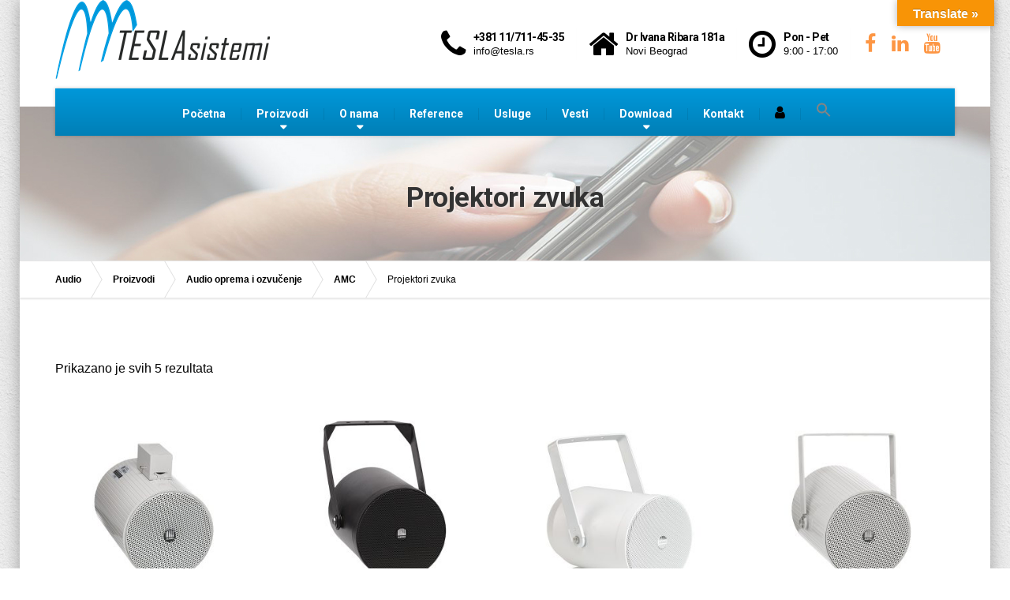

--- FILE ---
content_type: text/html; charset=UTF-8
request_url: https://audio.co.rs/kategorija-proizvoda/audio-oprema-i-ozvucenje/amc/projektori-zvuka/
body_size: 18133
content:

<!DOCTYPE html>
<html lang="sr-RS">
	<head>
		<meta charset="UTF-8" />
		<meta name="viewport" content="width=device-width, initial-scale=1.0" />
		<link rel="pingback" href="https://audio.co.rs/xmlrpc.php" />

		<!-- W3TC-include-js-head -->
		<meta name='robots' content='index, follow, max-image-preview:large, max-snippet:-1, max-video-preview:-1' />

	<!-- This site is optimized with the Yoast SEO plugin v26.8 - https://yoast.com/product/yoast-seo-wordpress/ -->
	<title>Projektori zvuka - Audio</title>
	<link rel="canonical" href="https://audio.co.rs/kategorija-proizvoda/audio-oprema-i-ozvucenje/amc/projektori-zvuka/" />
	<meta property="og:locale" content="sr_RS" />
	<meta property="og:type" content="article" />
	<meta property="og:title" content="Projektori zvuka - Audio" />
	<meta property="og:url" content="https://audio.co.rs/kategorija-proizvoda/audio-oprema-i-ozvucenje/amc/projektori-zvuka/" />
	<meta property="og:site_name" content="Audio" />
	<meta property="og:image" content="https://audio.co.rs/wp-content/uploads/2019/02/tesla-sistemi.jpg" />
	<meta property="og:image:width" content="1052" />
	<meta property="og:image:height" content="701" />
	<meta property="og:image:type" content="image/jpeg" />
	<meta name="twitter:card" content="summary_large_image" />
	<script type="application/ld+json" class="yoast-schema-graph">{"@context":"https://schema.org","@graph":[{"@type":"CollectionPage","@id":"https://audio.co.rs/kategorija-proizvoda/audio-oprema-i-ozvucenje/amc/projektori-zvuka/","url":"https://audio.co.rs/kategorija-proizvoda/audio-oprema-i-ozvucenje/amc/projektori-zvuka/","name":"Projektori zvuka - Audio","isPartOf":{"@id":"https://audio.co.rs/#website"},"primaryImageOfPage":{"@id":"https://audio.co.rs/kategorija-proizvoda/audio-oprema-i-ozvucenje/amc/projektori-zvuka/#primaryimage"},"image":{"@id":"https://audio.co.rs/kategorija-proizvoda/audio-oprema-i-ozvucenje/amc/projektori-zvuka/#primaryimage"},"thumbnailUrl":"https://audio.co.rs/wp-content/uploads/2020/08/Bidirekcioni-projektor-zvuka-SPMB-10.jpg","breadcrumb":{"@id":"https://audio.co.rs/kategorija-proizvoda/audio-oprema-i-ozvucenje/amc/projektori-zvuka/#breadcrumb"},"inLanguage":"sr-RS"},{"@type":"ImageObject","inLanguage":"sr-RS","@id":"https://audio.co.rs/kategorija-proizvoda/audio-oprema-i-ozvucenje/amc/projektori-zvuka/#primaryimage","url":"https://audio.co.rs/wp-content/uploads/2020/08/Bidirekcioni-projektor-zvuka-SPMB-10.jpg","contentUrl":"https://audio.co.rs/wp-content/uploads/2020/08/Bidirekcioni-projektor-zvuka-SPMB-10.jpg","width":600,"height":600,"caption":"Bidirekcioni projektor zvuka, SPMB 10"},{"@type":"BreadcrumbList","@id":"https://audio.co.rs/kategorija-proizvoda/audio-oprema-i-ozvucenje/amc/projektori-zvuka/#breadcrumb","itemListElement":[{"@type":"ListItem","position":1,"name":"Početna","item":"https://audio.co.rs/"},{"@type":"ListItem","position":2,"name":"Audio oprema i ozvučenje","item":"https://audio.co.rs/kategorija-proizvoda/audio-oprema-i-ozvucenje/"},{"@type":"ListItem","position":3,"name":"AMC","item":"https://audio.co.rs/kategorija-proizvoda/audio-oprema-i-ozvucenje/amc/"},{"@type":"ListItem","position":4,"name":"Projektori zvuka"}]},{"@type":"WebSite","@id":"https://audio.co.rs/#website","url":"https://audio.co.rs/","name":"Audio","description":"Audio sistemi","publisher":{"@id":"https://audio.co.rs/#organization"},"potentialAction":[{"@type":"SearchAction","target":{"@type":"EntryPoint","urlTemplate":"https://audio.co.rs/?s={search_term_string}"},"query-input":{"@type":"PropertyValueSpecification","valueRequired":true,"valueName":"search_term_string"}}],"inLanguage":"sr-RS"},{"@type":"Organization","@id":"https://audio.co.rs/#organization","name":"Tesla sistemi","url":"https://audio.co.rs/","logo":{"@type":"ImageObject","inLanguage":"sr-RS","@id":"https://audio.co.rs/#/schema/logo/image/","url":"https://audio.co.rs/wp-content/uploads/2019/02/Logo_TESLA_SISTEMI.png","contentUrl":"https://audio.co.rs/wp-content/uploads/2019/02/Logo_TESLA_SISTEMI.png","width":272,"height":100,"caption":"Tesla sistemi"},"image":{"@id":"https://audio.co.rs/#/schema/logo/image/"},"sameAs":["https://www.facebook.com/teslasistemidoo/","https://www.linkedin.com/in/tesla-sistemi/","https://www.youtube.com/channel/UC5uHomLPERtF5Y_8xQd79BQ"]}]}</script>
	<!-- / Yoast SEO plugin. -->


<link rel='dns-prefetch' href='//translate.google.com' />
<link rel='dns-prefetch' href='//fonts.googleapis.com' />
<link rel="alternate" type="application/rss+xml" title="Audio &raquo; dovod" href="https://audio.co.rs/feed/" />
<link rel="alternate" type="application/rss+xml" title="Audio &raquo; dovod komentara" href="https://audio.co.rs/comments/feed/" />
<link rel="alternate" type="application/rss+xml" title="Audio &raquo; dovod za Projektori zvuka Kategorija" href="https://audio.co.rs/kategorija-proizvoda/audio-oprema-i-ozvucenje/amc/projektori-zvuka/feed/" />
<style id='wp-img-auto-sizes-contain-inline-css' type='text/css'>
img:is([sizes=auto i],[sizes^="auto," i]){contain-intrinsic-size:3000px 1500px}
/*# sourceURL=wp-img-auto-sizes-contain-inline-css */
</style>
<style id='classic-theme-styles-inline-css' type='text/css'>
/*! This file is auto-generated */
.wp-block-button__link{color:#fff;background-color:#32373c;border-radius:9999px;box-shadow:none;text-decoration:none;padding:calc(.667em + 2px) calc(1.333em + 2px);font-size:1.125em}.wp-block-file__button{background:#32373c;color:#fff;text-decoration:none}
/*# sourceURL=/wp-includes/css/classic-themes.min.css */
</style>
<style id='woocommerce-inline-inline-css' type='text/css'>
.woocommerce form .form-row .required { visibility: visible; }
/*# sourceURL=woocommerce-inline-inline-css */
</style>
<link rel='stylesheet' id='wpo_min-header-0-css' href='https://audio.co.rs/wp-content/cache/wpo-minify/1768914203/assets/wpo-minify-header-28bd59fb.min.css' type='text/css' media='all' />
<link rel='stylesheet' id='wpo_min-header-1-css' href='https://audio.co.rs/wp-content/cache/wpo-minify/1768914203/assets/wpo-minify-header-eed71416.min.css' type='text/css' media='only screen and (max-width: 767px)' />
<link rel='stylesheet' id='wpo_min-header-2-css' href='https://audio.co.rs/wp-content/cache/wpo-minify/1768914203/assets/wpo-minify-header-b83559be.min.css' type='text/css' media='all' />
<script type="text/javascript" id="wpo_min-header-0-js-extra">
/* <![CDATA[ */
var wpdm_url = {"home":"https://audio.co.rs/","site":"https://audio.co.rs/","ajax":"https://audio.co.rs/wp-admin/admin-ajax.php"};
var wpdm_js = {"spinner":"\u003Ci class=\"wpdm-icon wpdm-sun wpdm-spin\"\u003E\u003C/i\u003E","client_id":"e54ddd3f1d8d44bd449f10776036d1f0"};
var wpdm_strings = {"pass_var":"Password Verified!","pass_var_q":"Please click following button to start download.","start_dl":"Start Download"};
//# sourceURL=wpo_min-header-0-js-extra
/* ]]> */
</script>
<script type="text/javascript" src="https://audio.co.rs/wp-content/cache/wpo-minify/1768914203/assets/wpo-minify-header-43cf22fd.min.js" id="wpo_min-header-0-js"></script>
<script type="text/javascript" id="wpo_min-header-1-js-extra">
/* <![CDATA[ */
var wc_add_to_cart_params = {"ajax_url":"/wp-admin/admin-ajax.php","wc_ajax_url":"/?wc-ajax=%%endpoint%%","i18n_view_cart":"Pregled korpe","cart_url":"https://audio.co.rs/korpa/","is_cart":"","cart_redirect_after_add":"no"};
var woocommerce_params = {"ajax_url":"/wp-admin/admin-ajax.php","wc_ajax_url":"/?wc-ajax=%%endpoint%%","i18n_password_show":"Prika\u017ei lozinku","i18n_password_hide":"Sakrij lozinku"};
//# sourceURL=wpo_min-header-1-js-extra
/* ]]> */
</script>
<script type="text/javascript" src="https://audio.co.rs/wp-content/cache/wpo-minify/1768914203/assets/wpo-minify-header-e9f93715.min.js" id="wpo_min-header-1-js" defer="defer" data-wp-strategy="defer"></script>
<script type="text/javascript" src="https://audio.co.rs/wp-content/cache/wpo-minify/1768914203/assets/wpo-minify-header-ee5030f9.min.js" id="wpo_min-header-2-js"></script>
<link rel="https://api.w.org/" href="https://audio.co.rs/wp-json/" /><link rel="alternate" title="JSON" type="application/json" href="https://audio.co.rs/wp-json/wp/v2/product_cat/191" /><link rel="EditURI" type="application/rsd+xml" title="RSD" href="https://audio.co.rs/xmlrpc.php?rsd" />
<meta name="generator" content="WordPress 6.9" />
<meta name="generator" content="WooCommerce 10.4.3" />
<style>p.hello{font-size:12px;color:darkgray;}#google_language_translator,#flags{text-align:left;}#google_language_translator{clear:both;}#flags{width:165px;}#flags a{display:inline-block;margin-right:2px;}#google_language_translator{width:auto!important;}div.skiptranslate.goog-te-gadget{display:inline!important;}.goog-tooltip{display: none!important;}.goog-tooltip:hover{display: none!important;}.goog-text-highlight{background-color:transparent!important;border:none!important;box-shadow:none!important;}#google_language_translator select.goog-te-combo{color:#32373c;}#google_language_translator{color:transparent;}body{top:0px!important;}#goog-gt-{display:none!important;}font font{background-color:transparent!important;box-shadow:none!important;position:initial!important;}#glt-translate-trigger{bottom:auto;top:0;}.tool-container.tool-top{top:50px!important;bottom:auto!important;}.tool-container.tool-top .arrow{border-color:transparent transparent #d0cbcb; top:-14px;}#glt-translate-trigger > span{color:#ffffff;}#glt-translate-trigger{background:#f89406;}.goog-te-gadget .goog-te-combo{width:100%;}</style> <meta name="keywords" content="audio sistemi,Audio oprema,ip audio ozvucenje,Ozvucenje za kucu,Aktivni zvucnici,Kucno ozvucenje,Razglasni sistemi,audio sistemi za kucu,plafonski zvucnici,stubni zvucnici,Jbl plafonski zvucnici,Bluetooth plafonski zvucnici,Ugradni zvucnici za plafon bluetooth,Ugradni zvucnici winwin,Ugradni zvucnici za plafon jbl,plafonski zvucnici kupujemprodajem,Plafonsko ozvucenje,Ugradnja zvucnika u plafon">
    		<!-- HTML5 shiv and Respond.js IE8 support of HTML5 elements and media queries -->
		<!--[if lt IE 9]>
			<script src="https://audio.co.rs/wp-content/themes/buildpress/bower_components/html5shiv/dist/html5shiv.min.js"></script>
			<script src="https://audio.co.rs/wp-content/themes/buildpress/bower_components/respond/dest/respond.min.js"></script>
		<![endif]-->
			<noscript><style>.woocommerce-product-gallery{ opacity: 1 !important; }</style></noscript>
	<style type="text/css" id="custom-background-css">
body.custom-background { background-image: url("https://audio.co.rs/wp-content/uploads/2019/07/6.png"); background-position: left top; background-size: auto; background-repeat: repeat; background-attachment: scroll; }
</style>
	      <!-- START OF TRACKING CODE -->
     <!-- Global site tag (gtag.js) - Google Analytics -->

<script async src="https://www.googletagmanager.com/gtag/js?id=UA-15291973-3"></script>
<script>
  window.dataLayer = window.dataLayer || [];
  function gtag(){dataLayer.push(arguments);}
  gtag('js', new Date());

  gtag('config', 'UA-15291973-3');
</script>
      <!-- END OF TRACKING CODE -->
      <meta name="google-site-verification" content="JE6HIFVZPQ6ZTAMwHOUbNlfkzA9mVm0bxd9UOFqqQPs" />
    <link rel="icon" href="https://audio.co.rs/wp-content/uploads/2019/02/cropped-identifikacija-tesla-1-32x32.png" sizes="32x32" />
<link rel="icon" href="https://audio.co.rs/wp-content/uploads/2019/02/cropped-identifikacija-tesla-1-192x192.png" sizes="192x192" />
<link rel="apple-touch-icon" href="https://audio.co.rs/wp-content/uploads/2019/02/cropped-identifikacija-tesla-1-180x180.png" />
<meta name="msapplication-TileImage" content="https://audio.co.rs/wp-content/uploads/2019/02/cropped-identifikacija-tesla-1-270x270.png" />
		<style type="text/css" id="wp-custom-css">
			/*univerzalno za sve sajtove*/
.navigation--footer{display: none !important;}
.woocommerce .alignnone {
    margin: 10px;
}

/*faq*/
.accordions_faq_tab{    display: none !important;}

/*PROIZVODI NA STANJU*/
.product_tag-na-stanju{border-top: 1px solid red;}


.navigation--main .sub-menu{    font-family: inherit !important;}
.ipgs > .ipgs-infobox {
	display: none !important;}
 .main-title {
     background-image: url(https://audio.co.rs/wp-content/uploads/2019/10/snimanje-razgovora-2.jpg);
     background-repeat: no-repeat;
}
 .textwidget,body{
     text-align:justify;
     font-family:inherit;
	 font-size: 13px;
}
.navigation{font-size: 14px;}
 .header{
     background-repeat: no-repeat;
}
 .navigation--main {
     margin-bottom: -10px;
     margin-top: -10px;
}
 .main-title__primary {
     font-size: 35px;
	     text-shadow: 2px 2px 2px #f2f2f28a;
}
.woocommerce div.product .woocommerce-tabs ul.tabs li{    padding: 5px;}
 .footer {
     border-top: 5px solid #0098da!important;
     background-color: #fff!important;
     background-image: none!important;
}
 .footer-bottom {
     border-top: 5px solid #0098da!important;
     padding: 2px 0!important;
}
 .footer .widget_nav_menu ul>li>a {
     padding: 0!important;
}
 .pustanje {
     margin-right: -290px;
     margin-left: 294px;
     margin-top: -130px;
}
 .sertifikati img {
     width: 50%;
     opacity: 1;
}
 .buildpress .esg-filter-wrapper {
     background-color: #dcdcdc!important;
}
 .buildpress .esg-filterbutton.selected {
     background: #fd9644!important;
     color: #333!important;
}
 .buildpress .esg-cartbutton::after, .buildpress .esg-filterbutton::after, .buildpress .esg-sortbutton::after {
     background-color: #fff!important;
}

 .buildpress .esg-filterbutton:hover {
     background: #fd9644!important;
     color: #666!important;
}
 .buildpress-light .esg-filterbutton{
     padding: 10px 30px !important;
}
 .buildpress-light .esg-navigationbutton.esg-left::after {
     background-color: transparent !important;
}
 .buildpress .esg-navigationbutton{
     background-color: #dcdcdc!important;
}
 .buildpress .esg-navigationbutton.esg-left::after{
     background-color: transparent !important;
}
 .eg-ronald-reagan-element-0 {
     background: #fd9644!important;
}
 .fa{
     font-family: FontAwesome !important;
     font-weight: 400 !important;
}
 .field-wrap input[type=button] {
     background-color: #fd9644 !important;
     border-color: #fd9644 !important;
     padding: 10px !important;
}
 .nf-form-fields-required{
    display:none;
}
 .meta-data__categories{
    display:none;
}
 .meta-data__comments{
    display:none;
}
 #comments {
     display: none;
}
 input[type=submit] {
     background-color: #fd9644;
     border-color: #fd9644;
     color: #fff;
}
/*univerzalno za sve sajtove*/
/*sajtovi sa proizvodima*/
 body.woocommerce-page div.product .woocommerce-tabs ul.tabs li.active{
    background-color:#eeee!important;
    border-top:2px solid #fd9644!important
}
.tab button:hover{
    background-color:#fd9644!important
}
.woocommerce div.product .woocommerce-tabs .panel{
    padding:0 30px
}
body.woocommerce-page .entry-summary .entry-title{
    font-size:21px!important
}
.woocommerce div.product .woocommerce-tabs{
    border:1px solid silver
}
#slb_viewer_wrap .slb_theme_slb_default .slb_data_title{
    font-family:inherit!important
}
#slb_viewer_wrap .slb_theme_slb_default .slb_template_tag_ui{
    display:none!important
}
 .woocommerce div.product .woocommerce-tabs .panel {
     padding: 0 30px;
}
 .posted_in{
    display:none;
}
 .navigation--main > li > a {
     padding-left: 20px;
     padding-right: 20px;
}

/*mobilna verzija*/
 
 @media (min-width:801px) and (max-width:1280px){
     .pustanje {
         margin: 0px;
         
    }
     .header {
         background-image: none!important;
    }
     .page-id-2817 iframe{
         width: 1140px !important;
    }
     .page-id-8659 iframe {
         margin-left: 0!important;
         width: 1140px!important;
    }
    .page-id-2718 .banner__text{
         padding: 5px 0 5px 0;
         font-size: 18px;
    }
}
 @media (min-width:601px) and (max-width:800px){
     .header {
         background-image: none!important;
    }
     .buildpress .esg-filterbutton{
         display:inline-block!important 
    }
     .buildpress-light .esg-filterbutton{
         display:inline-block!important 
    }
     .esg-filters.esg-singlefilters{
         display: flex;
    }
     .panel-grid .widget-title {
         font-size: 25px;
    }
     .pustanje {
         margin-right: 0;
         margin-left: 0;
         margin-top: 10px;
    }
     .pustanje {
         margin-right: 0;
         margin-left: 0;
         margin-top: 10px;
    }
     .page-id-2817 iframe{
        width: 720px !important;
    }
     .page-id-2718 iframe {
         margin-left: 0!important;
         width: 700px!important;
    }
     .top-meni-search{
         margin-top: -80px !important;
         margin-right: 120px !important;
    }
     .dropdown-menu{
         margin-left: -100px;
    }
     .menu-sajtovi-tesla-sistema-2-container {
         margin-top: -25px;
    }
     .main-title__primary {
         font-size: 25px;
    }
}
 @media (min-width:481px) and (max-width:600px){
	 .hentry__title{font-size: 16px;}
     .header {
         background-image: none!important;
    }
     .buildpress .esg-filterbutton{
         display:inline-block!important 
    }
     .buildpress-light .esg-filterbutton{
         display:inline-block!important 
    }
     .esg-filters.esg-singlefilters{
         display: flex;
    }
     .panel-grid .widget-title {
         font-size: 25px;
    }
     .pustanje {
         margin-right: 0;
         margin-left: 0;
         margin-top: 10px;
    }
     .page-id-2817 iframe{
        width: 570px !important;
    }
     .page-id-2718 iframe {
         margin-left: 0!important;
         width: 530px!important;
    }
    
     .menu-sajtovi-tesla-sistema-2-container {
         margin-top: -25px;
    }
     .main-title__primary {
         font-size: 25px;
    }
}
 @media (min-width:320px) and (max-width:480px){
	 .hentry__title{font-size:15px !important;}
     .header {
         background-image: none!important;
    }
     h2 {
         font-size: 25px;
    }
     .menu-sajtovi-tesla-sistemi2-container {
         margin-top: -25px !important;
    }
     body.woocommerce-page div.product .woocommerce-tabs ul.tabs li {
         display: block!important;
    }
     .buildpress .esg-filterbutton{
         display:inline-block!important 
    }
     .page-id-2817 iframe{
        width: 330px !important;
    }
     .buildpress-light .esg-filterbutton{
         display:inline-block!important 
    }
     .esg-filters.esg-singlefilters{
         display: flex;
    }
     .panel-grid .widget-title {
         font-size: 25px;
    }
     .page-id-2718  iframe {
         margin-left: 0!important;
         width: 330px!important;
    }
     .pustanje {
         margin-right: 0;
         margin-left: 0;
         margin-top: 10px;
    }
     
     .menu-sajtovi-tesla-sistema-2-container {
         margin-top: -25px;
    }
     .main-title__primary {
         font-size: 25px;
    }
     h4 {
         font-size: 17px !important;
    }
	  #glt-translate-trigger{ top: 60px !important;    position: absolute !important;}
}

/* CSS za mobilnu verziju navigacionog menija (od plugin-a Mobile Menu) */
@media only screen and (max-width:992px) {
	.navbar-toggle {
		display: none;
	}
	.mobmenu {
		z-index: 20000;
	}
	.mobmenu-content #mobmenuright .sub-menu a {
		text-align: left;
	}
	.mob-retina-logo, .mob-standard-logo {
		margin-top: 5px;
	}
	
		#glt-translate-trigger{ top: 60px !important;    position: absolute !important; z-index:10000;}
	
	.open-icon, .close-icon {
		width: 7px
	}
	
}
 		</style>
		<meta name="generator" content="WordPress Download Manager 3.3.46" />
                <style>
        /* WPDM Link Template Styles */        </style>
                <style>

            :root {
                --color-primary: #4a8eff;
                --color-primary-rgb: 74, 142, 255;
                --color-primary-hover: #5998ff;
                --color-primary-active: #3281ff;
                --clr-sec: #6c757d;
                --clr-sec-rgb: 108, 117, 125;
                --clr-sec-hover: #6c757d;
                --clr-sec-active: #6c757d;
                --color-secondary: #6c757d;
                --color-secondary-rgb: 108, 117, 125;
                --color-secondary-hover: #6c757d;
                --color-secondary-active: #6c757d;
                --color-success: #018e11;
                --color-success-rgb: 1, 142, 17;
                --color-success-hover: #0aad01;
                --color-success-active: #0c8c01;
                --color-info: #2CA8FF;
                --color-info-rgb: 44, 168, 255;
                --color-info-hover: #2CA8FF;
                --color-info-active: #2CA8FF;
                --color-warning: #FFB236;
                --color-warning-rgb: 255, 178, 54;
                --color-warning-hover: #FFB236;
                --color-warning-active: #FFB236;
                --color-danger: #ff5062;
                --color-danger-rgb: 255, 80, 98;
                --color-danger-hover: #ff5062;
                --color-danger-active: #ff5062;
                --color-green: #30b570;
                --color-blue: #0073ff;
                --color-purple: #8557D3;
                --color-red: #ff5062;
                --color-muted: rgba(69, 89, 122, 0.6);
                --wpdm-font: "Sen", -apple-system, BlinkMacSystemFont, "Segoe UI", Roboto, Helvetica, Arial, sans-serif, "Apple Color Emoji", "Segoe UI Emoji", "Segoe UI Symbol";
            }

            .wpdm-download-link.btn.btn-primary {
                border-radius: 4px;
            }


        </style>
        		<!-- W3TC-include-css -->
	<style id='global-styles-inline-css' type='text/css'>
:root{--wp--preset--aspect-ratio--square: 1;--wp--preset--aspect-ratio--4-3: 4/3;--wp--preset--aspect-ratio--3-4: 3/4;--wp--preset--aspect-ratio--3-2: 3/2;--wp--preset--aspect-ratio--2-3: 2/3;--wp--preset--aspect-ratio--16-9: 16/9;--wp--preset--aspect-ratio--9-16: 9/16;--wp--preset--color--black: #000000;--wp--preset--color--cyan-bluish-gray: #abb8c3;--wp--preset--color--white: #ffffff;--wp--preset--color--pale-pink: #f78da7;--wp--preset--color--vivid-red: #cf2e2e;--wp--preset--color--luminous-vivid-orange: #ff6900;--wp--preset--color--luminous-vivid-amber: #fcb900;--wp--preset--color--light-green-cyan: #7bdcb5;--wp--preset--color--vivid-green-cyan: #00d084;--wp--preset--color--pale-cyan-blue: #8ed1fc;--wp--preset--color--vivid-cyan-blue: #0693e3;--wp--preset--color--vivid-purple: #9b51e0;--wp--preset--gradient--vivid-cyan-blue-to-vivid-purple: linear-gradient(135deg,rgb(6,147,227) 0%,rgb(155,81,224) 100%);--wp--preset--gradient--light-green-cyan-to-vivid-green-cyan: linear-gradient(135deg,rgb(122,220,180) 0%,rgb(0,208,130) 100%);--wp--preset--gradient--luminous-vivid-amber-to-luminous-vivid-orange: linear-gradient(135deg,rgb(252,185,0) 0%,rgb(255,105,0) 100%);--wp--preset--gradient--luminous-vivid-orange-to-vivid-red: linear-gradient(135deg,rgb(255,105,0) 0%,rgb(207,46,46) 100%);--wp--preset--gradient--very-light-gray-to-cyan-bluish-gray: linear-gradient(135deg,rgb(238,238,238) 0%,rgb(169,184,195) 100%);--wp--preset--gradient--cool-to-warm-spectrum: linear-gradient(135deg,rgb(74,234,220) 0%,rgb(151,120,209) 20%,rgb(207,42,186) 40%,rgb(238,44,130) 60%,rgb(251,105,98) 80%,rgb(254,248,76) 100%);--wp--preset--gradient--blush-light-purple: linear-gradient(135deg,rgb(255,206,236) 0%,rgb(152,150,240) 100%);--wp--preset--gradient--blush-bordeaux: linear-gradient(135deg,rgb(254,205,165) 0%,rgb(254,45,45) 50%,rgb(107,0,62) 100%);--wp--preset--gradient--luminous-dusk: linear-gradient(135deg,rgb(255,203,112) 0%,rgb(199,81,192) 50%,rgb(65,88,208) 100%);--wp--preset--gradient--pale-ocean: linear-gradient(135deg,rgb(255,245,203) 0%,rgb(182,227,212) 50%,rgb(51,167,181) 100%);--wp--preset--gradient--electric-grass: linear-gradient(135deg,rgb(202,248,128) 0%,rgb(113,206,126) 100%);--wp--preset--gradient--midnight: linear-gradient(135deg,rgb(2,3,129) 0%,rgb(40,116,252) 100%);--wp--preset--font-size--small: 13px;--wp--preset--font-size--medium: 20px;--wp--preset--font-size--large: 36px;--wp--preset--font-size--x-large: 42px;--wp--preset--spacing--20: 0.44rem;--wp--preset--spacing--30: 0.67rem;--wp--preset--spacing--40: 1rem;--wp--preset--spacing--50: 1.5rem;--wp--preset--spacing--60: 2.25rem;--wp--preset--spacing--70: 3.38rem;--wp--preset--spacing--80: 5.06rem;--wp--preset--shadow--natural: 6px 6px 9px rgba(0, 0, 0, 0.2);--wp--preset--shadow--deep: 12px 12px 50px rgba(0, 0, 0, 0.4);--wp--preset--shadow--sharp: 6px 6px 0px rgba(0, 0, 0, 0.2);--wp--preset--shadow--outlined: 6px 6px 0px -3px rgb(255, 255, 255), 6px 6px rgb(0, 0, 0);--wp--preset--shadow--crisp: 6px 6px 0px rgb(0, 0, 0);}:where(.is-layout-flex){gap: 0.5em;}:where(.is-layout-grid){gap: 0.5em;}body .is-layout-flex{display: flex;}.is-layout-flex{flex-wrap: wrap;align-items: center;}.is-layout-flex > :is(*, div){margin: 0;}body .is-layout-grid{display: grid;}.is-layout-grid > :is(*, div){margin: 0;}:where(.wp-block-columns.is-layout-flex){gap: 2em;}:where(.wp-block-columns.is-layout-grid){gap: 2em;}:where(.wp-block-post-template.is-layout-flex){gap: 1.25em;}:where(.wp-block-post-template.is-layout-grid){gap: 1.25em;}.has-black-color{color: var(--wp--preset--color--black) !important;}.has-cyan-bluish-gray-color{color: var(--wp--preset--color--cyan-bluish-gray) !important;}.has-white-color{color: var(--wp--preset--color--white) !important;}.has-pale-pink-color{color: var(--wp--preset--color--pale-pink) !important;}.has-vivid-red-color{color: var(--wp--preset--color--vivid-red) !important;}.has-luminous-vivid-orange-color{color: var(--wp--preset--color--luminous-vivid-orange) !important;}.has-luminous-vivid-amber-color{color: var(--wp--preset--color--luminous-vivid-amber) !important;}.has-light-green-cyan-color{color: var(--wp--preset--color--light-green-cyan) !important;}.has-vivid-green-cyan-color{color: var(--wp--preset--color--vivid-green-cyan) !important;}.has-pale-cyan-blue-color{color: var(--wp--preset--color--pale-cyan-blue) !important;}.has-vivid-cyan-blue-color{color: var(--wp--preset--color--vivid-cyan-blue) !important;}.has-vivid-purple-color{color: var(--wp--preset--color--vivid-purple) !important;}.has-black-background-color{background-color: var(--wp--preset--color--black) !important;}.has-cyan-bluish-gray-background-color{background-color: var(--wp--preset--color--cyan-bluish-gray) !important;}.has-white-background-color{background-color: var(--wp--preset--color--white) !important;}.has-pale-pink-background-color{background-color: var(--wp--preset--color--pale-pink) !important;}.has-vivid-red-background-color{background-color: var(--wp--preset--color--vivid-red) !important;}.has-luminous-vivid-orange-background-color{background-color: var(--wp--preset--color--luminous-vivid-orange) !important;}.has-luminous-vivid-amber-background-color{background-color: var(--wp--preset--color--luminous-vivid-amber) !important;}.has-light-green-cyan-background-color{background-color: var(--wp--preset--color--light-green-cyan) !important;}.has-vivid-green-cyan-background-color{background-color: var(--wp--preset--color--vivid-green-cyan) !important;}.has-pale-cyan-blue-background-color{background-color: var(--wp--preset--color--pale-cyan-blue) !important;}.has-vivid-cyan-blue-background-color{background-color: var(--wp--preset--color--vivid-cyan-blue) !important;}.has-vivid-purple-background-color{background-color: var(--wp--preset--color--vivid-purple) !important;}.has-black-border-color{border-color: var(--wp--preset--color--black) !important;}.has-cyan-bluish-gray-border-color{border-color: var(--wp--preset--color--cyan-bluish-gray) !important;}.has-white-border-color{border-color: var(--wp--preset--color--white) !important;}.has-pale-pink-border-color{border-color: var(--wp--preset--color--pale-pink) !important;}.has-vivid-red-border-color{border-color: var(--wp--preset--color--vivid-red) !important;}.has-luminous-vivid-orange-border-color{border-color: var(--wp--preset--color--luminous-vivid-orange) !important;}.has-luminous-vivid-amber-border-color{border-color: var(--wp--preset--color--luminous-vivid-amber) !important;}.has-light-green-cyan-border-color{border-color: var(--wp--preset--color--light-green-cyan) !important;}.has-vivid-green-cyan-border-color{border-color: var(--wp--preset--color--vivid-green-cyan) !important;}.has-pale-cyan-blue-border-color{border-color: var(--wp--preset--color--pale-cyan-blue) !important;}.has-vivid-cyan-blue-border-color{border-color: var(--wp--preset--color--vivid-cyan-blue) !important;}.has-vivid-purple-border-color{border-color: var(--wp--preset--color--vivid-purple) !important;}.has-vivid-cyan-blue-to-vivid-purple-gradient-background{background: var(--wp--preset--gradient--vivid-cyan-blue-to-vivid-purple) !important;}.has-light-green-cyan-to-vivid-green-cyan-gradient-background{background: var(--wp--preset--gradient--light-green-cyan-to-vivid-green-cyan) !important;}.has-luminous-vivid-amber-to-luminous-vivid-orange-gradient-background{background: var(--wp--preset--gradient--luminous-vivid-amber-to-luminous-vivid-orange) !important;}.has-luminous-vivid-orange-to-vivid-red-gradient-background{background: var(--wp--preset--gradient--luminous-vivid-orange-to-vivid-red) !important;}.has-very-light-gray-to-cyan-bluish-gray-gradient-background{background: var(--wp--preset--gradient--very-light-gray-to-cyan-bluish-gray) !important;}.has-cool-to-warm-spectrum-gradient-background{background: var(--wp--preset--gradient--cool-to-warm-spectrum) !important;}.has-blush-light-purple-gradient-background{background: var(--wp--preset--gradient--blush-light-purple) !important;}.has-blush-bordeaux-gradient-background{background: var(--wp--preset--gradient--blush-bordeaux) !important;}.has-luminous-dusk-gradient-background{background: var(--wp--preset--gradient--luminous-dusk) !important;}.has-pale-ocean-gradient-background{background: var(--wp--preset--gradient--pale-ocean) !important;}.has-electric-grass-gradient-background{background: var(--wp--preset--gradient--electric-grass) !important;}.has-midnight-gradient-background{background: var(--wp--preset--gradient--midnight) !important;}.has-small-font-size{font-size: var(--wp--preset--font-size--small) !important;}.has-medium-font-size{font-size: var(--wp--preset--font-size--medium) !important;}.has-large-font-size{font-size: var(--wp--preset--font-size--large) !important;}.has-x-large-font-size{font-size: var(--wp--preset--font-size--x-large) !important;}
/*# sourceURL=global-styles-inline-css */
</style>
<link rel='stylesheet' id='wpo_min-footer-0-css' href='https://audio.co.rs/wp-content/cache/wpo-minify/1768914203/assets/wpo-minify-footer-17b11093.min.css' type='text/css' media='all' />
</head>

	<body class="archive tax-product_cat term-projektori-zvuka term-191 custom-background wp-theme-buildpress wp-child-theme-buildpress-child boxed fixed-navigation primary-font-montserrat secondary-font-roboto theme-buildpress woocommerce woocommerce-page woocommerce-no-js buildpress boxed fixed-navigation primary-font-montserrat secondary-font-roboto mob-menu-slideout-over">
		<div class="boxed-container">

	<header class="header" role="banner">
		<div class="container">
			<div class="logo">
				<a href="https://audio.co.rs">
											<img src="https://audio.co.rs/wp-content/uploads/2019/02/Logo_TESLA_SISTEMI.png" alt="Audio" srcset="https://audio.co.rs/wp-content/uploads/2019/02/Logo_TESLA_SISTEMI.png" class="img-responsive" width="272" height="100" />
									</a>
			</div>

			<div class="header-widgets  header-widgets-desktop">
				<div class="widget  widget-icon-box">			<a class="icon-box" href="tel:381117114535" >
							<i class="fa  fa-phone  fa-3x"></i>
				<div class="icon-box__text">
					<h4 class="icon-box__title">+381 11/711-45-35</h4>
					<span class="icon-box__subtitle">info@tesla.rs</span>
				</div>
			</a>
			</div><div class="widget  widget-icon-box">			<div class="icon-box">
							<i class="fa  fa-home  fa-3x"></i>
				<div class="icon-box__text">
					<h4 class="icon-box__title">Dr Ivana Ribara 181a</h4>
					<span class="icon-box__subtitle">Novi Beograd</span>
				</div>
			</div>
			</div><div class="widget  widget-icon-box">			<div class="icon-box">
							<i class="fa  fa-clock-o  fa-3x"></i>
				<div class="icon-box__text">
					<h4 class="icon-box__title">Pon - Pet </h4>
					<span class="icon-box__subtitle">9:00 - 17:00</span>
				</div>
			</div>
			</div><div class="widget  widget-social-icons">				<a class="social-icons__link" href="https://www.facebook.com/teslasistemidoo/" target="_blank"><i class="fa  fa-facebook"></i></a>
							<a class="social-icons__link" href="https://www.linkedin.com/in/tesla-sistemi/" target="_blank"><i class="fa  fa-linkedin"></i></a>
							<a class="social-icons__link" href="https://www.youtube.com/channel/UC5uHomLPERtF5Y_8xQd79BQ" target="_blank"><i class="fa  fa-youtube"></i></a>
			</div>			</div>

			<!-- Toggle Button for Mobile Navigation -->
			<button type="button" class="navbar-toggle" data-toggle="collapse" data-target="#buildpress-navbar-collapse">
				<span class="navbar-toggle__text">MENU</span>
				<span class="navbar-toggle__icon-bar">
					<span class="icon-bar"></span>
					<span class="icon-bar"></span>
					<span class="icon-bar"></span>
				</span>
			</button>

		</div>
		<div class="sticky-offset  js-sticky-offset"></div>
		<div class="container">
			<div class="navigation" role="navigation">
				<div class="collapse  navbar-collapse" id="buildpress-navbar-collapse">
					<ul id="menu-glavni-meni" class="navigation--main  js-dropdown"><li id="menu-item-17087" class="menu-item menu-item-type-post_type menu-item-object-page menu-item-home menu-item-17087"><a href="https://audio.co.rs/">Početna</a></li>
<li id="menu-item-17088" class="menu-item menu-item-type-post_type menu-item-object-page current-menu-ancestor current_page_ancestor menu-item-has-children menu-item-17088"><a href="https://audio.co.rs/proizvodi/">Proizvodi</a>
<ul class="sub-menu">
	<li id="menu-item-17089" class="menu-item menu-item-type-taxonomy menu-item-object-product_cat current-product_cat-ancestor current-menu-ancestor menu-item-has-children menu-item-17089"><a href="https://audio.co.rs/kategorija-proizvoda/audio-oprema-i-ozvucenje/">Audio oprema i ozvučenje</a>
	<ul class="sub-menu">
		<li id="menu-item-19619" class="menu-item menu-item-type-taxonomy menu-item-object-product_cat menu-item-has-children menu-item-19619"><a href="https://audio.co.rs/kategorija-proizvoda/audio-oprema-i-ozvucenje/tesla/">Tesla</a>
		<ul class="sub-menu">
			<li id="menu-item-17090" class="menu-item menu-item-type-taxonomy menu-item-object-product_cat menu-item-17090"><a href="https://audio.co.rs/kategorija-proizvoda/audio-oprema-i-ozvucenje/tesla/zvucnici-za-zidnu-montazu/">Zvučnici za zidnu montažu</a></li>
			<li id="menu-item-17091" class="menu-item menu-item-type-taxonomy menu-item-object-product_cat menu-item-17091"><a href="https://audio.co.rs/kategorija-proizvoda/audio-oprema-i-ozvucenje/tesla/plafonski-zvucnici/">Plafonski zvučnici</a></li>
			<li id="menu-item-17092" class="menu-item menu-item-type-taxonomy menu-item-object-product_cat menu-item-17092"><a href="https://audio.co.rs/kategorija-proizvoda/audio-oprema-i-ozvucenje/tesla/pojacala/">Pojačala</a></li>
			<li id="menu-item-17093" class="menu-item menu-item-type-taxonomy menu-item-object-product_cat menu-item-17093"><a href="https://audio.co.rs/kategorija-proizvoda/audio-oprema-i-ozvucenje/tesla/dodatna-oprema-audio-oprema-i-ozvucenje/">Dodatna oprema</a></li>
			<li id="menu-item-17094" class="menu-item menu-item-type-taxonomy menu-item-object-product_cat menu-item-17094"><a href="https://audio.co.rs/kategorija-proizvoda/audio-oprema-i-ozvucenje/tesla/snimanje-razgovora/">Snimanje razgovora</a></li>
		</ul>
</li>
		<li id="menu-item-19648" class="menu-item menu-item-type-taxonomy menu-item-object-product_cat current-product_cat-ancestor current-menu-ancestor current-menu-parent current-product_cat-parent menu-item-has-children menu-item-19648"><a href="https://audio.co.rs/kategorija-proizvoda/audio-oprema-i-ozvucenje/amc/">AMC</a>
		<ul class="sub-menu">
			<li id="menu-item-19649" class="menu-item menu-item-type-taxonomy menu-item-object-product_cat menu-item-19649"><a href="https://audio.co.rs/kategorija-proizvoda/audio-oprema-i-ozvucenje/amc/horna-zvucnik/">Horna zvučnik</a></li>
			<li id="menu-item-19651" class="menu-item menu-item-type-taxonomy menu-item-object-product_cat menu-item-19651"><a href="https://audio.co.rs/kategorija-proizvoda/audio-oprema-i-ozvucenje/amc/plafonski-zvucnici-amc/">Plafonski zvučnici</a></li>
			<li id="menu-item-19652" class="menu-item menu-item-type-taxonomy menu-item-object-product_cat current-menu-item menu-item-19652"><a href="https://audio.co.rs/kategorija-proizvoda/audio-oprema-i-ozvucenje/amc/projektori-zvuka/" aria-current="page">Projektori zvuka</a></li>
			<li id="menu-item-19653" class="menu-item menu-item-type-taxonomy menu-item-object-product_cat menu-item-19653"><a href="https://audio.co.rs/kategorija-proizvoda/audio-oprema-i-ozvucenje/amc/zvucne-kutije/">Zvučne kutije</a></li>
			<li id="menu-item-19650" class="menu-item menu-item-type-taxonomy menu-item-object-product_cat menu-item-19650"><a href="https://audio.co.rs/kategorija-proizvoda/audio-oprema-i-ozvucenje/amc/pasivne-zvucne-kutije/">Pasivne zvučne kutije</a></li>
			<li id="menu-item-19722" class="menu-item menu-item-type-taxonomy menu-item-object-product_cat current-menu-item menu-item-19722"><a href="https://audio.co.rs/kategorija-proizvoda/audio-oprema-i-ozvucenje/amc/projektori-zvuka/" aria-current="page">Projektori zvuka</a></li>
			<li id="menu-item-19731" class="menu-item menu-item-type-taxonomy menu-item-object-product_cat menu-item-19731"><a href="https://audio.co.rs/kategorija-proizvoda/audio-oprema-i-ozvucenje/amc/subwoofer/">Subwoofer</a></li>
			<li id="menu-item-19734" class="menu-item menu-item-type-taxonomy menu-item-object-product_cat menu-item-19734"><a href="https://audio.co.rs/kategorija-proizvoda/audio-oprema-i-ozvucenje/amc/sfericni-zvucnici/">Sferični zvučnici</a></li>
			<li id="menu-item-19739" class="menu-item menu-item-type-taxonomy menu-item-object-product_cat menu-item-19739"><a href="https://audio.co.rs/kategorija-proizvoda/audio-oprema-i-ozvucenje/amc/stubni-zvucnici/">Stubni zvučnici</a></li>
			<li id="menu-item-19762" class="menu-item menu-item-type-taxonomy menu-item-object-product_cat menu-item-has-children menu-item-19762"><a href="https://audio.co.rs/kategorija-proizvoda/audio-oprema-i-ozvucenje/amc/audio-komponente/">Audio komponente</a>
			<ul class="sub-menu">
				<li id="menu-item-19763" class="menu-item menu-item-type-taxonomy menu-item-object-product_cat menu-item-19763"><a href="https://audio.co.rs/kategorija-proizvoda/audio-oprema-i-ozvucenje/amc/audio-komponente/muzicki-player/">Muzički player</a></li>
				<li id="menu-item-19782" class="menu-item menu-item-type-taxonomy menu-item-object-product_cat menu-item-19782"><a href="https://audio.co.rs/kategorija-proizvoda/audio-oprema-i-ozvucenje/amc/audio-komponente/audio-mikseri-sa-predpojacalom/">Audio mikseri sa predpojačalom</a></li>
				<li id="menu-item-19791" class="menu-item menu-item-type-taxonomy menu-item-object-product_cat menu-item-19791"><a href="https://audio.co.rs/kategorija-proizvoda/audio-oprema-i-ozvucenje/amc/audio-komponente/digitalni-procesor-signala/">Digitalni procesor signala</a></li>
				<li id="menu-item-19794" class="menu-item menu-item-type-taxonomy menu-item-object-product_cat menu-item-19794"><a href="https://audio.co.rs/kategorija-proizvoda/audio-oprema-i-ozvucenje/amc/audio-komponente/audio-mikseri-sa-pojacalom/">Audio mikseri sa pojačalom</a></li>
				<li id="menu-item-19810" class="menu-item menu-item-type-taxonomy menu-item-object-product_cat menu-item-19810"><a href="https://audio.co.rs/kategorija-proizvoda/audio-oprema-i-ozvucenje/amc/audio-komponente/5-zonski-modularni-mikseri-sa-pojacalom/">5-zonski modularni mikseri sa pojačalom</a></li>
				<li id="menu-item-19817" class="menu-item menu-item-type-taxonomy menu-item-object-product_cat menu-item-19817"><a href="https://audio.co.rs/kategorija-proizvoda/audio-oprema-i-ozvucenje/amc/audio-komponente/audio-pojacala/">Audio pojačala</a></li>
			</ul>
</li>
			<li id="menu-item-19828" class="menu-item menu-item-type-taxonomy menu-item-object-product_cat menu-item-has-children menu-item-19828"><a href="https://audio.co.rs/kategorija-proizvoda/audio-oprema-i-ozvucenje/amc/mikrofoni/">Mikrofoni</a>
			<ul class="sub-menu">
				<li id="menu-item-19829" class="menu-item menu-item-type-taxonomy menu-item-object-product_cat menu-item-19829"><a href="https://audio.co.rs/kategorija-proizvoda/audio-oprema-i-ozvucenje/amc/mikrofoni/zicni-mikrofoni/">Žični mikrofoni</a></li>
			</ul>
</li>
			<li id="menu-item-19846" class="menu-item menu-item-type-taxonomy menu-item-object-product_cat menu-item-has-children menu-item-19846"><a href="https://audio.co.rs/kategorija-proizvoda/audio-oprema-i-ozvucenje/amc/prateca-oprema/">Prateća oprema</a>
			<ul class="sub-menu">
				<li id="menu-item-19847" class="menu-item menu-item-type-taxonomy menu-item-object-product_cat menu-item-19847"><a href="https://audio.co.rs/kategorija-proizvoda/audio-oprema-i-ozvucenje/amc/prateca-oprema/kontroleri-jacine-zvuka/">Kontroleri jačine zvuka</a></li>
			</ul>
</li>
			<li id="menu-item-19860" class="menu-item menu-item-type-taxonomy menu-item-object-product_cat menu-item-19860"><a href="https://audio.co.rs/kategorija-proizvoda/audio-oprema-i-ozvucenje/amc/audio-kablovi/">Audio kablovi</a></li>
			<li id="menu-item-19864" class="menu-item menu-item-type-taxonomy menu-item-object-product_cat menu-item-19864"><a href="https://audio.co.rs/kategorija-proizvoda/audio-oprema-i-ozvucenje/amc/ostalo/">Ostalo</a></li>
		</ul>
</li>
		<li id="menu-item-19617" class="menu-item menu-item-type-taxonomy menu-item-object-product_cat menu-item-19617"><a href="https://audio.co.rs/kategorija-proizvoda/audio-oprema-i-ozvucenje/honeywell-intevio/">Honeywell-Intevio</a></li>
		<li id="menu-item-19618" class="menu-item menu-item-type-taxonomy menu-item-object-product_cat menu-item-19618"><a href="https://audio.co.rs/kategorija-proizvoda/audio-oprema-i-ozvucenje/honeywell-variodyn/">Honeywell-Variodyn</a></li>
		<li id="menu-item-20092" class="menu-item menu-item-type-taxonomy menu-item-object-product_cat menu-item-has-children menu-item-20092"><a href="https://audio.co.rs/kategorija-proizvoda/audio-oprema-i-ozvucenje/dsspa-ip/">DSSPA-IP</a>
		<ul class="sub-menu">
			<li id="menu-item-20073" class="menu-item menu-item-type-taxonomy menu-item-object-product_cat menu-item-20073"><a href="https://audio.co.rs/kategorija-proizvoda/audio-oprema-i-ozvucenje/dsspa-ip/dsppa-ip-ozvucenje/">DSPPA-IP-Ozvučenje</a></li>
			<li id="menu-item-20075" class="menu-item menu-item-type-taxonomy menu-item-object-product_cat menu-item-20075"><a href="https://audio.co.rs/kategorija-proizvoda/audio-oprema-i-ozvucenje/dsspa-ip/dsspa-ip-sos/">DSSPA-IP-SOS</a></li>
			<li id="menu-item-20076" class="menu-item menu-item-type-taxonomy menu-item-object-product_cat menu-item-20076"><a href="https://audio.co.rs/kategorija-proizvoda/audio-oprema-i-ozvucenje/dsspa-ip/dsspa-ip-konferencijski-sistem/">DSSPA-IP-Konferencijski sistem</a></li>
			<li id="menu-item-20127" class="menu-item menu-item-type-taxonomy menu-item-object-product_cat menu-item-20127"><a href="https://audio.co.rs/kategorija-proizvoda/audio-oprema-i-ozvucenje/dsspa-ip/dsspa-evakuaciono-ozvucenje/">DSSPA-IP-Evakuaciono ozvučenje</a></li>
		</ul>
</li>
	</ul>
</li>
</ul>
</li>
<li id="menu-item-17095" class="menu-item menu-item-type-post_type menu-item-object-page menu-item-has-children menu-item-17095"><a href="https://audio.co.rs/o-nama/">O nama</a>
<ul class="sub-menu">
	<li id="menu-item-17096" class="menu-item menu-item-type-post_type menu-item-object-page menu-item-17096"><a href="https://audio.co.rs/nas-tim/">Naš tim</a></li>
	<li id="menu-item-17097" class="menu-item menu-item-type-post_type menu-item-object-page menu-item-17097"><a href="https://audio.co.rs/superbrands/">Superbrands Srbija</a></li>
	<li id="menu-item-17098" class="menu-item menu-item-type-post_type menu-item-object-page menu-item-privacy-policy menu-item-17098"><a rel="privacy-policy" href="https://audio.co.rs/politika-kvaliteta-4/">Politika kvaliteta</a></li>
	<li id="menu-item-17099" class="menu-item menu-item-type-post_type menu-item-object-page menu-item-17099"><a href="https://audio.co.rs/slobodne-fotografije/">Slobodne fotografije</a></li>
	<li id="menu-item-17100" class="menu-item menu-item-type-post_type menu-item-object-page menu-item-17100"><a href="https://audio.co.rs/licence/">Licence</a></li>
	<li id="menu-item-17101" class="menu-item menu-item-type-post_type menu-item-object-page menu-item-17101"><a href="https://audio.co.rs/finansijski-izvestaji/">Finansijski izveštaji</a></li>
	<li id="menu-item-17102" class="menu-item menu-item-type-post_type menu-item-object-page menu-item-17102"><a href="https://audio.co.rs/katalog/">Katalog</a></li>
</ul>
</li>
<li id="menu-item-17103" class="menu-item menu-item-type-post_type menu-item-object-page menu-item-17103"><a href="https://audio.co.rs/reference/">Reference</a></li>
<li id="menu-item-17104" class="menu-item menu-item-type-post_type menu-item-object-page menu-item-17104"><a href="https://audio.co.rs/usluge/">Usluge</a></li>
<li id="menu-item-17105" class="menu-item menu-item-type-post_type menu-item-object-page menu-item-17105"><a href="https://audio.co.rs/vesti/">Vesti</a></li>
<li id="menu-item-17106" class="menu-item menu-item-type-custom menu-item-object-custom menu-item-has-children menu-item-17106"><a href="#">Download</a>
<ul class="sub-menu">
	<li id="menu-item-19967" class="menu-item menu-item-type-post_type menu-item-object-page menu-item-19967"><a href="https://audio.co.rs/tesla-sistemi-2/">Tesla sistemi</a></li>
	<li id="menu-item-17107" class="menu-item menu-item-type-post_type menu-item-object-page menu-item-17107"><a href="https://audio.co.rs/informator/">Informator</a></li>
	<li id="menu-item-19611" class="menu-item menu-item-type-post_type menu-item-object-page menu-item-19611"><a href="https://audio.co.rs/projektna-dokumentacija/">Projektna dokumentacija</a></li>
</ul>
</li>
<li id="menu-item-17109" class="menu-item menu-item-type-post_type menu-item-object-page menu-item-17109"><a href="https://audio.co.rs/kontakt/">Kontakt</a></li>
<li id="menu-item-17110" class="menu-item menu-item-type-post_type menu-item-object-page menu-item-17110"><a href="https://audio.co.rs/prijava/"><i class="fa fa-user" style="font-size:18px;color:black"></i></a></li>
<li class=" astm-search-menu is-menu is-dropdown menu-item"><a href="#" role="button" aria-label="Search Icon Link"><svg width="20" height="20" class="search-icon" role="img" viewBox="2 9 20 5" focusable="false" aria-label="Search">
						<path class="search-icon-path" d="M15.5 14h-.79l-.28-.27C15.41 12.59 16 11.11 16 9.5 16 5.91 13.09 3 9.5 3S3 5.91 3 9.5 5.91 16 9.5 16c1.61 0 3.09-.59 4.23-1.57l.27.28v.79l5 4.99L20.49 19l-4.99-5zm-6 0C7.01 14 5 11.99 5 9.5S7.01 5 9.5 5 14 7.01 14 9.5 11.99 14 9.5 14z"></path></svg></a><form role="search" method="get" class="search-form" action="https://audio.co.rs/">
				<label>
					<span class="screen-reader-text">Pretraga za:</span>
					<input type="search" class="search-field" placeholder="Pretraga &hellip;" value="" name="s" />
				</label>
				<input type="submit" class="search-submit" value="Pretraži" />
			</form></li></ul>				</div>
			</div>
		</div>
		<div class="container">
			<div class="header-widgets  hidden-md  hidden-lg">
				<div class="widget  widget-icon-box">			<a class="icon-box" href="tel:381117114535" >
							<i class="fa  fa-phone  fa-3x"></i>
				<div class="icon-box__text">
					<h4 class="icon-box__title">+381 11/711-45-35</h4>
					<span class="icon-box__subtitle">info@tesla.rs</span>
				</div>
			</a>
			</div><div class="widget  widget-icon-box">			<div class="icon-box">
							<i class="fa  fa-home  fa-3x"></i>
				<div class="icon-box__text">
					<h4 class="icon-box__title">Dr Ivana Ribara 181a</h4>
					<span class="icon-box__subtitle">Novi Beograd</span>
				</div>
			</div>
			</div><div class="widget  widget-icon-box">			<div class="icon-box">
							<i class="fa  fa-clock-o  fa-3x"></i>
				<div class="icon-box__text">
					<h4 class="icon-box__title">Pon - Pet </h4>
					<span class="icon-box__subtitle">9:00 - 17:00</span>
				</div>
			</div>
			</div><div class="widget  widget-social-icons">				<a class="social-icons__link" href="https://www.facebook.com/teslasistemidoo/" target="_blank"><i class="fa  fa-facebook"></i></a>
							<a class="social-icons__link" href="https://www.linkedin.com/in/tesla-sistemi/" target="_blank"><i class="fa  fa-linkedin"></i></a>
							<a class="social-icons__link" href="https://www.youtube.com/channel/UC5uHomLPERtF5Y_8xQd79BQ" target="_blank"><i class="fa  fa-youtube"></i></a>
			</div>			</div>
		</div>
	</header>
<div class="main-title" style="background-color: #f2f2f2; ">
	<div class="container">
				<h1 class="main-title__primary">Projektori zvuka</h1>

		
	</div>
</div><div class="breadcrumbs " id="project-navigation-anchor">
	<div class="container">
		<span property="itemListElement" typeof="ListItem"><a property="item" typeof="WebPage" title="Go to Audio." href="https://audio.co.rs" class="home" ><span property="name">Audio</span></a><meta property="position" content="1"></span><span property="itemListElement" typeof="ListItem"><a property="item" typeof="WebPage" title="Go to Proizvodi." href="https://audio.co.rs/proizvodi/" class="archive post-product-archive" ><span property="name">Proizvodi</span></a><meta property="position" content="2"></span><span property="itemListElement" typeof="ListItem"><a property="item" typeof="WebPage" title="Go to the Audio oprema i ozvučenje Kategorija archives." href="https://audio.co.rs/kategorija-proizvoda/audio-oprema-i-ozvucenje/" class="taxonomy product_cat" ><span property="name">Audio oprema i ozvučenje</span></a><meta property="position" content="3"></span><span property="itemListElement" typeof="ListItem"><a property="item" typeof="WebPage" title="Go to the AMC Kategorija archives." href="https://audio.co.rs/kategorija-proizvoda/audio-oprema-i-ozvucenje/amc/" class="taxonomy product_cat" ><span property="name">AMC</span></a><meta property="position" content="4"></span><span property="itemListElement" typeof="ListItem"><span property="name" class="archive taxonomy product_cat current-item">Projektori zvuka</span><meta property="url" content="https://audio.co.rs/kategorija-proizvoda/audio-oprema-i-ozvucenje/amc/projektori-zvuka/"><meta property="position" content="5"></span>	</div>
</div>
		<div class="master-container">
			<div class="container">
				<div class="row">
					<div class="col-xs-12" role="main">
		<header class="woocommerce-products-header">
	
	</header>
<div class="woocommerce-notices-wrapper"></div><p class="woocommerce-result-count" role="alert" aria-relevant="all" >
	Prikazano je svih 5 rezultata</p>
<ul class="products columns-4">
<li class="product type-product post-19727 status-publish first instock product_cat-amc product_cat-projektori-zvuka has-post-thumbnail shipping-taxable product-type-simple">
	<a href="https://audio.co.rs/proizvod/bidirekcioni-projektor-zvuka-spmb-10/" class="woocommerce-LoopProduct-link woocommerce-loop-product__link"><img width="300" height="300" src="https://audio.co.rs/wp-content/uploads/2020/08/Bidirekcioni-projektor-zvuka-SPMB-10-300x300.jpg" class="attachment-woocommerce_thumbnail size-woocommerce_thumbnail" alt="Bidirekcioni projektor zvuka, SPMB 10" decoding="async" fetchpriority="high" srcset="https://audio.co.rs/wp-content/uploads/2020/08/Bidirekcioni-projektor-zvuka-SPMB-10-300x300.jpg 300w, https://audio.co.rs/wp-content/uploads/2020/08/Bidirekcioni-projektor-zvuka-SPMB-10-150x150.jpg 150w, https://audio.co.rs/wp-content/uploads/2020/08/Bidirekcioni-projektor-zvuka-SPMB-10-555x555.jpg 555w, https://audio.co.rs/wp-content/uploads/2020/08/Bidirekcioni-projektor-zvuka-SPMB-10-100x100.jpg 100w, https://audio.co.rs/wp-content/uploads/2020/08/Bidirekcioni-projektor-zvuka-SPMB-10.jpg 600w" sizes="(max-width: 300px) 100vw, 300px" /><h2 class="woocommerce-loop-product__title">Bidirekcioni projektor zvuka, SPMB 10</h2>
</a><a href="https://audio.co.rs/proizvod/bidirekcioni-projektor-zvuka-spmb-10/" aria-describedby="woocommerce_loop_add_to_cart_link_describedby_19727" data-quantity="1" class="button product_type_simple" data-product_id="19727" data-product_sku="" aria-label="Pročitajte više o „Bidirekcioni projektor zvuka, SPMB 10“" rel="nofollow" data-success_message="">Pročitajte još</a>	<span id="woocommerce_loop_add_to_cart_link_describedby_19727" class="screen-reader-text">
			</span>
</li>
<li class="product type-product post-19723 status-publish instock product_cat-amc product_cat-projektori-zvuka has-post-thumbnail shipping-taxable product-type-simple">
	<a href="https://audio.co.rs/proizvod/projektor-zvuka-visokog-kvaliteta-sp-10/" class="woocommerce-LoopProduct-link woocommerce-loop-product__link"><img width="300" height="300" src="https://audio.co.rs/wp-content/uploads/2020/08/Projektor-zvuka-visokog-kvaliteta-SP-10-300x300.jpg" class="attachment-woocommerce_thumbnail size-woocommerce_thumbnail" alt="Projektor zvuka visokog kvaliteta, SP 10" decoding="async" srcset="https://audio.co.rs/wp-content/uploads/2020/08/Projektor-zvuka-visokog-kvaliteta-SP-10-300x300.jpg 300w, https://audio.co.rs/wp-content/uploads/2020/08/Projektor-zvuka-visokog-kvaliteta-SP-10-150x150.jpg 150w, https://audio.co.rs/wp-content/uploads/2020/08/Projektor-zvuka-visokog-kvaliteta-SP-10-555x555.jpg 555w, https://audio.co.rs/wp-content/uploads/2020/08/Projektor-zvuka-visokog-kvaliteta-SP-10-100x100.jpg 100w, https://audio.co.rs/wp-content/uploads/2020/08/Projektor-zvuka-visokog-kvaliteta-SP-10.jpg 600w" sizes="(max-width: 300px) 100vw, 300px" /><h2 class="woocommerce-loop-product__title">Projektor zvuka visokog kvaliteta, SP 10</h2>
</a><a href="https://audio.co.rs/proizvod/projektor-zvuka-visokog-kvaliteta-sp-10/" aria-describedby="woocommerce_loop_add_to_cart_link_describedby_19723" data-quantity="1" class="button product_type_simple" data-product_id="19723" data-product_sku="" aria-label="Pročitajte više o „Projektor zvuka visokog kvaliteta, SP 10“" rel="nofollow" data-success_message="">Pročitajte još</a>	<span id="woocommerce_loop_add_to_cart_link_describedby_19723" class="screen-reader-text">
			</span>
</li>
<li class="product type-product post-19640 status-publish instock product_cat-amc product_cat-projektori-zvuka has-post-thumbnail shipping-taxable product-type-simple">
	<a href="https://audio.co.rs/proizvod/projektor-zvuka-sp-10en/" class="woocommerce-LoopProduct-link woocommerce-loop-product__link"><img width="300" height="300" src="https://audio.co.rs/wp-content/uploads/2020/08/SP-10EN-300x300.jpg" class="attachment-woocommerce_thumbnail size-woocommerce_thumbnail" alt="Projektor zvuka, SP 10EN" decoding="async" srcset="https://audio.co.rs/wp-content/uploads/2020/08/SP-10EN-300x300.jpg 300w, https://audio.co.rs/wp-content/uploads/2020/08/SP-10EN-150x150.jpg 150w, https://audio.co.rs/wp-content/uploads/2020/08/SP-10EN-555x555.jpg 555w, https://audio.co.rs/wp-content/uploads/2020/08/SP-10EN-100x100.jpg 100w, https://audio.co.rs/wp-content/uploads/2020/08/SP-10EN.jpg 600w" sizes="(max-width: 300px) 100vw, 300px" /><h2 class="woocommerce-loop-product__title">Projektor zvuka, SP 10EN</h2>
</a><a href="https://audio.co.rs/proizvod/projektor-zvuka-sp-10en/" aria-describedby="woocommerce_loop_add_to_cart_link_describedby_19640" data-quantity="1" class="button product_type_simple" data-product_id="19640" data-product_sku="" aria-label="Pročitajte više o „Projektor zvuka, SP 10EN“" rel="nofollow" data-success_message="">Pročitajte još</a>	<span id="woocommerce_loop_add_to_cart_link_describedby_19640" class="screen-reader-text">
			</span>
</li>
<li class="product type-product post-19725 status-publish last instock product_cat-amc product_cat-projektori-zvuka has-post-thumbnail shipping-taxable product-type-simple">
	<a href="https://audio.co.rs/proizvod/projektor-zvuka-spm-20/" class="woocommerce-LoopProduct-link woocommerce-loop-product__link"><img width="300" height="300" src="https://audio.co.rs/wp-content/uploads/2020/08/Projektor-zvuka-SPM-20-300x300.jpg" class="attachment-woocommerce_thumbnail size-woocommerce_thumbnail" alt="Projektor zvuka, SPM 20" decoding="async" loading="lazy" srcset="https://audio.co.rs/wp-content/uploads/2020/08/Projektor-zvuka-SPM-20-300x300.jpg 300w, https://audio.co.rs/wp-content/uploads/2020/08/Projektor-zvuka-SPM-20-150x150.jpg 150w, https://audio.co.rs/wp-content/uploads/2020/08/Projektor-zvuka-SPM-20-555x555.jpg 555w, https://audio.co.rs/wp-content/uploads/2020/08/Projektor-zvuka-SPM-20-100x100.jpg 100w, https://audio.co.rs/wp-content/uploads/2020/08/Projektor-zvuka-SPM-20.jpg 600w" sizes="auto, (max-width: 300px) 100vw, 300px" /><h2 class="woocommerce-loop-product__title">Projektor zvuka, SPM 20</h2>
</a><a href="https://audio.co.rs/proizvod/projektor-zvuka-spm-20/" aria-describedby="woocommerce_loop_add_to_cart_link_describedby_19725" data-quantity="1" class="button product_type_simple" data-product_id="19725" data-product_sku="" aria-label="Pročitajte više o „Projektor zvuka, SPM 20“" rel="nofollow" data-success_message="">Pročitajte još</a>	<span id="woocommerce_loop_add_to_cart_link_describedby_19725" class="screen-reader-text">
			</span>
</li>
<li class="product type-product post-19720 status-publish first instock product_cat-amc product_cat-projektori-zvuka has-post-thumbnail shipping-taxable product-type-simple">
	<a href="https://audio.co.rs/proizvod/zvucni-projektor-visokih-performansi-spm-20hp/" class="woocommerce-LoopProduct-link woocommerce-loop-product__link"><img width="300" height="300" src="https://audio.co.rs/wp-content/uploads/2020/08/Zvučni-projektor-visokih-performansi-SPM-20HP-300x300.jpg" class="attachment-woocommerce_thumbnail size-woocommerce_thumbnail" alt="Zvučni projektor visokih performansi, SPM 20HP" decoding="async" loading="lazy" srcset="https://audio.co.rs/wp-content/uploads/2020/08/Zvučni-projektor-visokih-performansi-SPM-20HP-300x300.jpg 300w, https://audio.co.rs/wp-content/uploads/2020/08/Zvučni-projektor-visokih-performansi-SPM-20HP-150x150.jpg 150w, https://audio.co.rs/wp-content/uploads/2020/08/Zvučni-projektor-visokih-performansi-SPM-20HP-555x555.jpg 555w, https://audio.co.rs/wp-content/uploads/2020/08/Zvučni-projektor-visokih-performansi-SPM-20HP-100x100.jpg 100w, https://audio.co.rs/wp-content/uploads/2020/08/Zvučni-projektor-visokih-performansi-SPM-20HP.jpg 600w" sizes="auto, (max-width: 300px) 100vw, 300px" /><h2 class="woocommerce-loop-product__title">Zvučni projektor visokih performansi, SPM 20HP</h2>
</a><a href="https://audio.co.rs/proizvod/zvucni-projektor-visokih-performansi-spm-20hp/" aria-describedby="woocommerce_loop_add_to_cart_link_describedby_19720" data-quantity="1" class="button product_type_simple" data-product_id="19720" data-product_sku="" aria-label="Pročitajte više o „Zvučni projektor visokih performansi, SPM 20HP“" rel="nofollow" data-success_message="">Pročitajte još</a>	<span id="woocommerce_loop_add_to_cart_link_describedby_19720" class="screen-reader-text">
			</span>
</li>
</ul>
					</div>
									</div>
			</div>
		</div><!-- /.master-container -->
			<footer role="contentinfo">
					<div class="footer">
				<div class="container">
					<div class="row">
						<div class="widget_text col-xs-12  col-md-3"><div class="widget_text widget  widget_custom_html  push-down-30"><h6 class="footer__headings">Ekipa na terenu</h6><div class="textwidget custom-html-widget"><span><img width="1140" height="640" src="https://audio.co.rs/wp-content/uploads/2019/08/Libanska-ambasada.jpg" class="" alt="Libanska ambasada" decoding="async" loading="lazy" srcset="https://audio.co.rs/wp-content/uploads/2019/08/Libanska-ambasada.jpg 1140w, https://audio.co.rs/wp-content/uploads/2019/08/Libanska-ambasada-300x168.jpg 300w, https://audio.co.rs/wp-content/uploads/2019/08/Libanska-ambasada-768x431.jpg 768w, https://audio.co.rs/wp-content/uploads/2019/08/Libanska-ambasada-1024x575.jpg 1024w, https://audio.co.rs/wp-content/uploads/2019/08/Libanska-ambasada-360x202.jpg 360w, https://audio.co.rs/wp-content/uploads/2019/08/Libanska-ambasada-555x312.jpg 555w, https://audio.co.rs/wp-content/uploads/2019/08/Libanska-ambasada-600x337.jpg 600w" sizes="auto, (max-width: 1140px) 100vw, 1140px" /></span>
<br><br>
<h6 class="footer__headings">Prevodnica HE Đerdap 1</h6>


<a href="/prevodnica-hidroelektrane-djerdap-i/"><img src="https://audio.co.rs/wp-content/uploads/2019/11/rsz_pctc4pct91erdap.jpg" alt="đerdap" ></a>
<div class="pustanje">Sistem prati transakcije koje idu putem telefona i kontroliše kvalitet razgovora, vrši kontrolu više telefonskih korisnika, predstavlja jednostavan interfejs za održavanje sistema u neprekidnom radu 24h/7 dana u nedelji.<a href="/prevodnica-hidroelektrane-djerdap-i/"> Više</a></div></div></div></div><div class="widget_text col-xs-12  col-md-3"><div class="widget_text widget  widget_custom_html  push-down-30"><h6 class="footer__headings">Kontakt</h6><div class="textwidget custom-html-widget"><span class="icon-container"><span class="fa fa-home"></span></span> <b>Tesla sistemi</b>
<br>Dr Ivana Ribara 181a
Novi Beograd<br>
<span class="icon-container"><span class="fa fa-phone"></span></span> <b>+381 11/711-45-35</b><br>
<span class="icon-container"><span class="fa fa-envelope"></span></span> <a href="mailto:info@tesla.rs">info@tesla.rs</a>
<br><br>
<h6 class="footer__headings">Newsletter</h6>
<script>(function() {
	window.mc4wp = window.mc4wp || {
		listeners: [],
		forms: {
			on: function(evt, cb) {
				window.mc4wp.listeners.push(
					{
						event   : evt,
						callback: cb
					}
				);
			}
		}
	}
})();
</script><!-- Mailchimp for WordPress v4.11.1 - https://wordpress.org/plugins/mailchimp-for-wp/ --><form id="mc4wp-form-1" class="mc4wp-form mc4wp-form-10662" method="post" data-id="10662" data-name="Newsletter" ><div class="mc4wp-form-fields"><p>
	
	<input type="email" name="EMAIL" placeholder="Unesite email adresu" required />
  <input type="submit" value="PRIJAVA" />
</p>    	</div><label style="display: none !important;">Leave this field empty if you're human: <input type="text" name="_mc4wp_honeypot" value="" tabindex="-1" autocomplete="off" /></label><input type="hidden" name="_mc4wp_timestamp" value="1769288714" /><input type="hidden" name="_mc4wp_form_id" value="10662" /><input type="hidden" name="_mc4wp_form_element_id" value="mc4wp-form-1" /><div class="mc4wp-response"></div></form><!-- / Mailchimp for WordPress Plugin --></div></div></div><div class="col-xs-12  col-md-3"><div class="widget  widget_nav_menu  push-down-30"><h6 class="footer__headings">Naše preporuke</h6><div class="menu-sajtovi-tesla-sistemi-container"><ul id="menu-sajtovi-tesla-sistemi" class="menu"><li id="menu-item-13414" class="menu-item menu-item-type-custom menu-item-object-custom menu-item-13414"><a href="http://www.tesla.rs/">www.tesla.rs</a></li>
<li id="menu-item-13415" class="menu-item menu-item-type-custom menu-item-object-custom menu-item-13415"><a href="http://alarmi.rs/">www.alarmi.rs</a></li>
<li id="menu-item-13416" class="menu-item menu-item-type-custom menu-item-object-custom menu-item-13416"><a href="http://www.audio.co.rs/">www.audio.co.rs</a></li>
<li id="menu-item-13417" class="menu-item menu-item-type-custom menu-item-object-custom menu-item-13417"><a href="http://www.automatizacija.co.rs/">www.automatizacija.co.rs</a></li>
<li id="menu-item-13418" class="menu-item menu-item-type-custom menu-item-object-custom menu-item-13418"><a href="http://www.control.co.rs/">www.control.co.rs</a></li>
<li id="menu-item-13419" class="menu-item menu-item-type-custom menu-item-object-custom menu-item-13419"><a href="http://www.displeji.co.rs/">www.displeji.co.rs</a></li>
<li id="menu-item-13420" class="menu-item menu-item-type-custom menu-item-object-custom menu-item-13420"><a href="http://www.energetika.co.rs/">www.energetika.co.rs</a></li>
<li id="menu-item-13422" class="menu-item menu-item-type-custom menu-item-object-custom menu-item-13422"><a href="http://www.energija.co.rs/">www.energija.co.rs</a></li>
<li id="menu-item-13423" class="menu-item menu-item-type-custom menu-item-object-custom menu-item-13423"><a href="http://www.faradej.co.rs/">www.faradej.co.rs</a></li>
<li id="menu-item-13424" class="menu-item menu-item-type-custom menu-item-object-custom menu-item-13424"><a href="http://www.gromobrani.co.rs/">www.gromobrani.co.rs</a></li>
<li id="menu-item-13425" class="menu-item menu-item-type-custom menu-item-object-custom menu-item-13425"><a href="http://www.industrija.co.rs/">www.industrija.co.rs</a></li>
<li id="menu-item-13426" class="menu-item menu-item-type-custom menu-item-object-custom menu-item-13426"><a href="http://www.interfoni.rs/">www.interfoni.rs</a></li>
</ul></div></div></div><div class="col-xs-12  col-md-3"><div class="widget  widget_nav_menu  push-down-30"><div class="menu-sajtovi-tesla-sistemi2-container"><ul id="menu-sajtovi-tesla-sistemi2" class="menu"><li id="menu-item-13428" class="menu-item menu-item-type-custom menu-item-object-custom menu-item-13428"><a href="https://kamere.co.rs/">www.kamere.co.rs</a></li>
<li id="menu-item-13429" class="menu-item menu-item-type-custom menu-item-object-custom menu-item-13429"><a href="https://www.merenja.co.rs/">www.merenja.co.rs</a></li>
<li id="menu-item-13430" class="menu-item menu-item-type-custom menu-item-object-custom menu-item-13430"><a href="https://www.perimetar.co.rs/">www.perimetar.co.rs</a></li>
<li id="menu-item-13431" class="menu-item menu-item-type-custom menu-item-object-custom menu-item-13431"><a href="https://www.pozar.co.rs/">www.pozar.co.rs</a></li>
<li id="menu-item-13432" class="menu-item menu-item-type-custom menu-item-object-custom menu-item-13432"><a href="https://www.preventiva.co.rs/">www.preventiva.co.rs</a></li>
<li id="menu-item-13433" class="menu-item menu-item-type-custom menu-item-object-custom menu-item-13433"><a href="https://www.sirene.co.rs/">www.sirene.co.rs</a></li>
<li id="menu-item-13434" class="menu-item menu-item-type-custom menu-item-object-custom menu-item-13434"><a href="http://www.solarni-sistemi.co.rs/">www.solarni-sistemi.co.rs</a></li>
<li id="menu-item-13441" class="menu-item menu-item-type-custom menu-item-object-custom menu-item-13441"><a href="https://bolnicki-sistemi.co.rs/">www.bolnicki-sistemi.co.rs</a></li>
<li id="menu-item-13442" class="menu-item menu-item-type-custom menu-item-object-custom menu-item-13442"><a href="https://procena-rizika.co.rs/">www.procena-rizika.co.rs</a></li>
<li id="menu-item-13443" class="menu-item menu-item-type-custom menu-item-object-custom menu-item-13443"><a href="https://gradnja.co.rs/">www.gradnja.co.rs</a></li>
<li id="menu-item-17293" class="menu-item menu-item-type-custom menu-item-object-custom menu-item-17293"><a href="https://inzenjer.rs/">www.inzenjer.rs</a></li>
</ul></div></div></div>					</div>
				</div>
			</div>
				<div class="footer-bottom">
			<div class="container">
				<div class="footer-bottom__left">
					<div class="navigation--footer"><ul>
<li class="page_item page-item-5515"><a href="https://audio.co.rs/finansijski-izvestaji/">Finansijski izveštaji</a></li>
<li class="page_item page-item-8577"><a href="https://audio.co.rs/hvala/">Hvala!</a></li>
<li class="page_item page-item-10644"><a href="https://audio.co.rs/informator/">Informator</a></li>
<li class="page_item page-item-5657"><a href="https://audio.co.rs/katalog/">Katalog</a></li>
<li class="page_item page-item-2817"><a href="https://audio.co.rs/kontakt/">Kontakt</a></li>
<li class="page_item page-item-20061"><a href="https://audio.co.rs/korpa/">Korpa</a></li>
<li class="page_item page-item-7462"><a href="https://audio.co.rs/licence/">Licence</a></li>
<li class="page_item page-item-306"><a href="https://audio.co.rs/my-account/">My Account</a></li>
<li class="page_item page-item-5783"><a href="https://audio.co.rs/nas-tim/">Naš tim</a></li>
<li class="page_item page-item-2813"><a href="https://audio.co.rs/o-nama/">O nama</a></li>
<li class="page_item page-item-20062"><a href="https://audio.co.rs/placanje/">Plaćanje</a></li>
<li class="page_item page-item-2718"><a href="https://audio.co.rs/">Početna</a></li>
<li class="page_item page-item-3808"><a href="https://audio.co.rs/politika-kvaliteta-4/">Politika kvaliteta</a></li>
<li class="page_item page-item-17136"><a href="https://audio.co.rs/prevodnica-hidroelektrane-djerdap-i/">Prevodnica hidroelektrane Đerdap I</a></li>
<li class="page_item page-item-8547"><a href="https://audio.co.rs/prijava/">Prijava</a></li>
<li class="page_item page-item-2811 current_page_parent"><a href="https://audio.co.rs/proizvodi/">Proizvodi</a></li>
<li class="page_item page-item-19608"><a href="https://audio.co.rs/projektna-dokumentacija/">Projektna dokumentacija</a></li>
<li class="page_item page-item-6566"><a href="https://audio.co.rs/reference/">Reference</a></li>
<li class="page_item page-item-8553"><a href="https://audio.co.rs/registracija/">Registracija</a></li>
<li class="page_item page-item-6089"><a href="https://audio.co.rs/slobodne-fotografije/">Slobodne fotografije</a></li>
<li class="page_item page-item-16909"><a href="https://audio.co.rs/snimanje-radio-veze/">Snimanje radio veze</a></li>
<li class="page_item page-item-16934"><a href="https://audio.co.rs/snimanje-sastanaka/">Snimanje sastanaka</a></li>
<li class="page_item page-item-16845"><a href="https://audio.co.rs/snimanje-telefonskih-razgovora-4/">Snimanje telefonskih razgovora</a></li>
<li class="page_item page-item-3592"><a href="https://audio.co.rs/superbrands/">Superbrands Srbija</a></li>
<li class="page_item page-item-19966"><a href="https://audio.co.rs/tesla-sistemi-2/">Tesla sistemi</a></li>
<li class="page_item page-item-3288"><a href="https://audio.co.rs/usluge/">Usluge</a></li>
<li class="page_item page-item-11375 "><a href="https://audio.co.rs/vesti/">Vesti</a></li>
</ul></div>
				</div>
				<div class="footer-bottom__right">
					©2021<b> <a href="https://www.tesla.rs">Tesla sistemi</a>.</b> Sva prava zadržana.<a href="https://audio.co.rs/sitemap_index.xml">sitemap</a>				</div>
			</div>
		</div>
	</footer>
	</div><!-- end of .boxed-container -->


	<script type="speculationrules">
{"prefetch":[{"source":"document","where":{"and":[{"href_matches":"/*"},{"not":{"href_matches":["/wp-*.php","/wp-admin/*","/wp-content/uploads/*","/wp-content/*","/wp-content/plugins/*","/wp-content/themes/buildpress-child/*","/wp-content/themes/buildpress/*","/*\\?(.+)"]}},{"not":{"selector_matches":"a[rel~=\"nofollow\"]"}},{"not":{"selector_matches":".no-prefetch, .no-prefetch a"}}]},"eagerness":"conservative"}]}
</script>
            <script>
                const abmsg = "We noticed an ad blocker. Consider whitelisting us to support the site ❤️";
                const abmsgd = "download";
                const iswpdmpropage = 0;
                jQuery(function($){

                    
                });
            </script>
            <div id="fb-root"></div>
            <div id="glt-translate-trigger"><span class="translate">Translate »</span></div><div id="glt-toolbar"></div><div id="flags" style="display:none" class="size18"><ul id="sortable" class="ui-sortable"><li id="Afrikaans"><a href="#" title="Afrikaans" class="nturl notranslate af flag Afrikaans"></a></li><li id="Albanian"><a href="#" title="Albanian" class="nturl notranslate sq flag Albanian"></a></li><li id="Amharic"><a href="#" title="Amharic" class="nturl notranslate am flag Amharic"></a></li><li id="Arabic"><a href="#" title="Arabic" class="nturl notranslate ar flag Arabic"></a></li><li id="Armenian"><a href="#" title="Armenian" class="nturl notranslate hy flag Armenian"></a></li><li id="Azerbaijani"><a href="#" title="Azerbaijani" class="nturl notranslate az flag Azerbaijani"></a></li><li id="Basque"><a href="#" title="Basque" class="nturl notranslate eu flag Basque"></a></li><li id="Belarusian"><a href="#" title="Belarusian" class="nturl notranslate be flag Belarusian"></a></li><li id="Bengali"><a href="#" title="Bengali" class="nturl notranslate bn flag Bengali"></a></li><li id="Bosnian"><a href="#" title="Bosnian" class="nturl notranslate bs flag Bosnian"></a></li><li id="Bulgarian"><a href="#" title="Bulgarian" class="nturl notranslate bg flag Bulgarian"></a></li><li id="Catalan"><a href="#" title="Catalan" class="nturl notranslate ca flag Catalan"></a></li><li id="Cebuano"><a href="#" title="Cebuano" class="nturl notranslate ceb flag Cebuano"></a></li><li id="Chichewa"><a href="#" title="Chichewa" class="nturl notranslate ny flag Chichewa"></a></li><li id="Chinese (Simplified)"><a href="#" title="Chinese (Simplified)" class="nturl notranslate zh-CN flag Chinese (Simplified)"></a></li><li id="Chinese (Traditional)"><a href="#" title="Chinese (Traditional)" class="nturl notranslate zh-TW flag Chinese (Traditional)"></a></li><li id="Corsican"><a href="#" title="Corsican" class="nturl notranslate co flag Corsican"></a></li><li id="Croatian"><a href="#" title="Croatian" class="nturl notranslate hr flag Croatian"></a></li><li id="Czech"><a href="#" title="Czech" class="nturl notranslate cs flag Czech"></a></li><li id="Danish"><a href="#" title="Danish" class="nturl notranslate da flag Danish"></a></li><li id="Dutch"><a href="#" title="Dutch" class="nturl notranslate nl flag Dutch"></a></li><li id="English"><a href="#" title="English" class="nturl notranslate en flag united-states"></a></li><li id="Esperanto"><a href="#" title="Esperanto" class="nturl notranslate eo flag Esperanto"></a></li><li id="Estonian"><a href="#" title="Estonian" class="nturl notranslate et flag Estonian"></a></li><li id="Filipino"><a href="#" title="Filipino" class="nturl notranslate tl flag Filipino"></a></li><li id="Finnish"><a href="#" title="Finnish" class="nturl notranslate fi flag Finnish"></a></li><li id="French"><a href="#" title="French" class="nturl notranslate fr flag French"></a></li><li id="Frisian"><a href="#" title="Frisian" class="nturl notranslate fy flag Frisian"></a></li><li id="Galician"><a href="#" title="Galician" class="nturl notranslate gl flag Galician"></a></li><li id="Georgian"><a href="#" title="Georgian" class="nturl notranslate ka flag Georgian"></a></li><li id="German"><a href="#" title="German" class="nturl notranslate de flag German"></a></li><li id="Greek"><a href="#" title="Greek" class="nturl notranslate el flag Greek"></a></li><li id="Gujarati"><a href="#" title="Gujarati" class="nturl notranslate gu flag Gujarati"></a></li><li id="Haitian"><a href="#" title="Haitian" class="nturl notranslate ht flag Haitian"></a></li><li id="Hausa"><a href="#" title="Hausa" class="nturl notranslate ha flag Hausa"></a></li><li id="Hawaiian"><a href="#" title="Hawaiian" class="nturl notranslate haw flag Hawaiian"></a></li><li id="Hebrew"><a href="#" title="Hebrew" class="nturl notranslate iw flag Hebrew"></a></li><li id="Hindi"><a href="#" title="Hindi" class="nturl notranslate hi flag Hindi"></a></li><li id="Hmong"><a href="#" title="Hmong" class="nturl notranslate hmn flag Hmong"></a></li><li id="Hungarian"><a href="#" title="Hungarian" class="nturl notranslate hu flag Hungarian"></a></li><li id="Icelandic"><a href="#" title="Icelandic" class="nturl notranslate is flag Icelandic"></a></li><li id="Igbo"><a href="#" title="Igbo" class="nturl notranslate ig flag Igbo"></a></li><li id="Indonesian"><a href="#" title="Indonesian" class="nturl notranslate id flag Indonesian"></a></li><li id="Irish"><a href="#" title="Irish" class="nturl notranslate ga flag Irish"></a></li><li id="Italian"><a href="#" title="Italian" class="nturl notranslate it flag Italian"></a></li><li id="Japanese"><a href="#" title="Japanese" class="nturl notranslate ja flag Japanese"></a></li><li id="Javanese"><a href="#" title="Javanese" class="nturl notranslate jw flag Javanese"></a></li><li id="Kannada"><a href="#" title="Kannada" class="nturl notranslate kn flag Kannada"></a></li><li id="Kazakh"><a href="#" title="Kazakh" class="nturl notranslate kk flag Kazakh"></a></li><li id="Khmer"><a href="#" title="Khmer" class="nturl notranslate km flag Khmer"></a></li><li id="Korean"><a href="#" title="Korean" class="nturl notranslate ko flag Korean"></a></li><li id="Kurdish"><a href="#" title="Kurdish" class="nturl notranslate ku flag Kurdish"></a></li><li id="Kyrgyz"><a href="#" title="Kyrgyz" class="nturl notranslate ky flag Kyrgyz"></a></li><li id="Lao"><a href="#" title="Lao" class="nturl notranslate lo flag Lao"></a></li><li id="Latin"><a href="#" title="Latin" class="nturl notranslate la flag Latin"></a></li><li id="Latvian"><a href="#" title="Latvian" class="nturl notranslate lv flag Latvian"></a></li><li id="Lithuanian"><a href="#" title="Lithuanian" class="nturl notranslate lt flag Lithuanian"></a></li><li id="Luxembourgish"><a href="#" title="Luxembourgish" class="nturl notranslate lb flag Luxembourgish"></a></li><li id="Macedonian"><a href="#" title="Macedonian" class="nturl notranslate mk flag Macedonian"></a></li><li id="Malagasy"><a href="#" title="Malagasy" class="nturl notranslate mg flag Malagasy"></a></li><li id="Malayalam"><a href="#" title="Malayalam" class="nturl notranslate ml flag Malayalam"></a></li><li id="Malay"><a href="#" title="Malay" class="nturl notranslate ms flag Malay"></a></li><li id="Maltese"><a href="#" title="Maltese" class="nturl notranslate mt flag Maltese"></a></li><li id="Maori"><a href="#" title="Maori" class="nturl notranslate mi flag Maori"></a></li><li id="Marathi"><a href="#" title="Marathi" class="nturl notranslate mr flag Marathi"></a></li><li id="Mongolian"><a href="#" title="Mongolian" class="nturl notranslate mn flag Mongolian"></a></li><li id="Myanmar (Burmese)"><a href="#" title="Myanmar (Burmese)" class="nturl notranslate my flag Myanmar (Burmese)"></a></li><li id="Nepali"><a href="#" title="Nepali" class="nturl notranslate ne flag Nepali"></a></li><li id="Norwegian"><a href="#" title="Norwegian" class="nturl notranslate no flag Norwegian"></a></li><li id="Pashto"><a href="#" title="Pashto" class="nturl notranslate ps flag Pashto"></a></li><li id="Persian"><a href="#" title="Persian" class="nturl notranslate fa flag Persian"></a></li><li id="Polish"><a href="#" title="Polish" class="nturl notranslate pl flag Polish"></a></li><li id="Portuguese"><a href="#" title="Portuguese" class="nturl notranslate pt flag Portuguese"></a></li><li id="Punjabi"><a href="#" title="Punjabi" class="nturl notranslate pa flag Punjabi"></a></li><li id="Romanian"><a href="#" title="Romanian" class="nturl notranslate ro flag Romanian"></a></li><li id="Russian"><a href="#" title="Russian" class="nturl notranslate ru flag Russian"></a></li><li id="Serbian"><a href="#" title="Serbian" class="nturl notranslate sr flag Serbian"></a></li><li id="Shona"><a href="#" title="Shona" class="nturl notranslate sn flag Shona"></a></li><li id="Sesotho"><a href="#" title="Sesotho" class="nturl notranslate st flag Sesotho"></a></li><li id="Sindhi"><a href="#" title="Sindhi" class="nturl notranslate sd flag Sindhi"></a></li><li id="Sinhala"><a href="#" title="Sinhala" class="nturl notranslate si flag Sinhala"></a></li><li id="Slovak"><a href="#" title="Slovak" class="nturl notranslate sk flag Slovak"></a></li><li id="Slovenian"><a href="#" title="Slovenian" class="nturl notranslate sl flag Slovenian"></a></li><li id="Samoan"><a href="#" title="Samoan" class="nturl notranslate sm flag Samoan"></a></li><li id="Scots Gaelic"><a href="#" title="Scots Gaelic" class="nturl notranslate gd flag Scots Gaelic"></a></li><li id="Somali"><a href="#" title="Somali" class="nturl notranslate so flag Somali"></a></li><li id="Spanish"><a href="#" title="Spanish" class="nturl notranslate es flag Spanish"></a></li><li id="Sundanese"><a href="#" title="Sundanese" class="nturl notranslate su flag Sundanese"></a></li><li id="Swahili"><a href="#" title="Swahili" class="nturl notranslate sw flag Swahili"></a></li><li id="Swedish"><a href="#" title="Swedish" class="nturl notranslate sv flag Swedish"></a></li><li id="Tajik"><a href="#" title="Tajik" class="nturl notranslate tg flag Tajik"></a></li><li id="Tamil"><a href="#" title="Tamil" class="nturl notranslate ta flag Tamil"></a></li><li id="Telugu"><a href="#" title="Telugu" class="nturl notranslate te flag Telugu"></a></li><li id="Thai"><a href="#" title="Thai" class="nturl notranslate th flag Thai"></a></li><li id="Turkish"><a href="#" title="Turkish" class="nturl notranslate tr flag Turkish"></a></li><li id="Ukrainian"><a href="#" title="Ukrainian" class="nturl notranslate uk flag Ukrainian"></a></li><li id="Urdu"><a href="#" title="Urdu" class="nturl notranslate ur flag Urdu"></a></li><li id="Uzbek"><a href="#" title="Uzbek" class="nturl notranslate uz flag Uzbek"></a></li><li id="Vietnamese"><a href="#" title="Vietnamese" class="nturl notranslate vi flag Vietnamese"></a></li><li id="Welsh"><a href="#" title="Welsh" class="nturl notranslate cy flag Welsh"></a></li><li id="Xhosa"><a href="#" title="Xhosa" class="nturl notranslate xh flag Xhosa"></a></li><li id="Yiddish"><a href="#" title="Yiddish" class="nturl notranslate yi flag Yiddish"></a></li><li id="Yoruba"><a href="#" title="Yoruba" class="nturl notranslate yo flag Yoruba"></a></li><li id="Zulu"><a href="#" title="Zulu" class="nturl notranslate zu flag Zulu"></a></li></ul></div><div id='glt-footer'><div id="google_language_translator" class="default-language-sr"></div></div><script>function GoogleLanguageTranslatorInit() { new google.translate.TranslateElement({pageLanguage: 'sr', includedLanguages:'af,sq,am,ar,hy,az,eu,be,bn,bs,bg,ca,ceb,ny,zh-CN,zh-TW,co,hr,cs,da,nl,en,eo,et,tl,fi,fr,fy,gl,ka,de,el,gu,ht,ha,haw,iw,hi,hmn,hu,is,ig,id,ga,it,ja,jw,kn,kk,km,ko,ku,ky,lo,la,lv,lt,lb,mk,mg,ml,ms,mt,mi,mr,mn,my,ne,no,ps,fa,pl,pt,pa,ro,ru,sr,sn,st,sd,si,sk,sl,sm,gd,so,es,su,sw,sv,tg,ta,te,th,tr,uk,ur,uz,vi,cy,xh,yi,yo,zu', autoDisplay: false}, 'google_language_translator');}</script><script>(function() {function maybePrefixUrlField () {
  const value = this.value.trim()
  if (value !== '' && value.indexOf('http') !== 0) {
    this.value = 'http://' + value
  }
}

const urlFields = document.querySelectorAll('.mc4wp-form input[type="url"]')
for (let j = 0; j < urlFields.length; j++) {
  urlFields[j].addEventListener('blur', maybePrefixUrlField)
}
})();</script><a href="#" id="topbutton"></a><div class="mobmenu-overlay"></div><div class="mob-menu-header-holder mobmenu"  data-menu-display="mob-menu-slideout-over" data-autoclose-submenus="1" data-open-icon="down-open" data-close-icon="up-open"><div class="mob-menu-logo-holder"><a href="https://audio.co.rs" class="headertext"><img class="mob-standard-logo" height="40"  src="https://audio.co.rs/wp-content/uploads/2019/02/Logo_TESLA_SISTEMI.png"  alt="Audio"><img class="mob-retina-logo" src="https://audio.co.rs/wp-content/uploads/2019/02/Logo_TESLA_SISTEMI.png"  alt="Logo Header Menu"></a></div><div class="mobmenur-container"><a href="#" class="mobmenu-right-bt mobmenu-trigger-action" data-panel-target="mobmenu-right-panel" aria-label="Right Menu Button"><i class="mob-icon-menu mob-menu-icon"></i><i class="mob-icon-cancel-1 mob-cancel-button"></i></a></div></div>				<div class="mobmenu-right-alignment mobmenu-panel mobmenu-right-panel  ">
				<a href="#" class="mobmenu-right-bt" aria-label="Right Menu Button"><i class="mob-icon-cancel-1 mob-cancel-button"></i></a>
					<div class="mobmenu-content">
			<div class="menu-glavni-meni-container"><ul id="mobmenuright" class="wp-mobile-menu" role="menubar" aria-label="Main navigation for mobile devices"><li role="none"  class="menu-item menu-item-type-post_type menu-item-object-page menu-item-home menu-item-17087"><a href="https://audio.co.rs/" role="menuitem" class="">Početna</a></li><li role="none"  class="menu-item menu-item-type-post_type menu-item-object-page current-menu-ancestor current_page_ancestor menu-item-has-children menu-item-17088"><a href="https://audio.co.rs/proizvodi/" role="menuitem" class="">Proizvodi</a>
<ul  role='menu' class="sub-menu ">
	<li role="none"  class="menu-item menu-item-type-taxonomy menu-item-object-product_cat current-product_cat-ancestor current-menu-ancestor menu-item-has-children menu-item-17089"><a href="https://audio.co.rs/kategorija-proizvoda/audio-oprema-i-ozvucenje/" role="menuitem" class="">Audio oprema i ozvučenje</a>
	<ul  role='menu' class="sub-menu ">
		<li role="none"  class="menu-item menu-item-type-taxonomy menu-item-object-product_cat menu-item-has-children menu-item-19619"><a href="https://audio.co.rs/kategorija-proizvoda/audio-oprema-i-ozvucenje/tesla/" role="menuitem" class="">Tesla</a></li>		<li role="none"  class="menu-item menu-item-type-taxonomy menu-item-object-product_cat current-product_cat-ancestor current-menu-ancestor current-menu-parent current-product_cat-parent menu-item-has-children menu-item-19648"><a href="https://audio.co.rs/kategorija-proizvoda/audio-oprema-i-ozvucenje/amc/" role="menuitem" class="">AMC</a></li>		<li role="none"  class="menu-item menu-item-type-taxonomy menu-item-object-product_cat menu-item-19617"><a href="https://audio.co.rs/kategorija-proizvoda/audio-oprema-i-ozvucenje/honeywell-intevio/" role="menuitem" class="">Honeywell-Intevio</a></li>		<li role="none"  class="menu-item menu-item-type-taxonomy menu-item-object-product_cat menu-item-19618"><a href="https://audio.co.rs/kategorija-proizvoda/audio-oprema-i-ozvucenje/honeywell-variodyn/" role="menuitem" class="">Honeywell-Variodyn</a></li>		<li role="none"  class="menu-item menu-item-type-taxonomy menu-item-object-product_cat menu-item-has-children menu-item-20092"><a href="https://audio.co.rs/kategorija-proizvoda/audio-oprema-i-ozvucenje/dsspa-ip/" role="menuitem" class="">DSSPA-IP</a></li>	</ul>
</li></ul>
</li><li role="none"  class="menu-item menu-item-type-post_type menu-item-object-page menu-item-has-children menu-item-17095"><a href="https://audio.co.rs/o-nama/" role="menuitem" class="">O nama</a>
<ul  role='menu' class="sub-menu ">
	<li role="none"  class="menu-item menu-item-type-post_type menu-item-object-page menu-item-17096"><a href="https://audio.co.rs/nas-tim/" role="menuitem" class="">Naš tim</a></li>	<li role="none"  class="menu-item menu-item-type-post_type menu-item-object-page menu-item-17097"><a href="https://audio.co.rs/superbrands/" role="menuitem" class="">Superbrands Srbija</a></li>	<li role="none"  class="menu-item menu-item-type-post_type menu-item-object-page menu-item-privacy-policy menu-item-17098"><a href="https://audio.co.rs/politika-kvaliteta-4/" role="menuitem" class="">Politika kvaliteta</a></li>	<li role="none"  class="menu-item menu-item-type-post_type menu-item-object-page menu-item-17099"><a href="https://audio.co.rs/slobodne-fotografije/" role="menuitem" class="">Slobodne fotografije</a></li>	<li role="none"  class="menu-item menu-item-type-post_type menu-item-object-page menu-item-17100"><a href="https://audio.co.rs/licence/" role="menuitem" class="">Licence</a></li>	<li role="none"  class="menu-item menu-item-type-post_type menu-item-object-page menu-item-17101"><a href="https://audio.co.rs/finansijski-izvestaji/" role="menuitem" class="">Finansijski izveštaji</a></li>	<li role="none"  class="menu-item menu-item-type-post_type menu-item-object-page menu-item-17102"><a href="https://audio.co.rs/katalog/" role="menuitem" class="">Katalog</a></li></ul>
</li><li role="none"  class="menu-item menu-item-type-post_type menu-item-object-page menu-item-17103"><a href="https://audio.co.rs/reference/" role="menuitem" class="">Reference</a></li><li role="none"  class="menu-item menu-item-type-post_type menu-item-object-page menu-item-17104"><a href="https://audio.co.rs/usluge/" role="menuitem" class="">Usluge</a></li><li role="none"  class="menu-item menu-item-type-post_type menu-item-object-page menu-item-17105"><a href="https://audio.co.rs/vesti/" role="menuitem" class="">Vesti</a></li><li role="none"  class="menu-item menu-item-type-custom menu-item-object-custom menu-item-has-children menu-item-17106"><a href="#" role="menuitem" class="">Download</a>
<ul  role='menu' class="sub-menu ">
	<li role="none"  class="menu-item menu-item-type-post_type menu-item-object-page menu-item-19967"><a href="https://audio.co.rs/tesla-sistemi-2/" role="menuitem" class="">Tesla sistemi</a></li>	<li role="none"  class="menu-item menu-item-type-post_type menu-item-object-page menu-item-17107"><a href="https://audio.co.rs/informator/" role="menuitem" class="">Informator</a></li>	<li role="none"  class="menu-item menu-item-type-post_type menu-item-object-page menu-item-19611"><a href="https://audio.co.rs/projektna-dokumentacija/" role="menuitem" class="">Projektna dokumentacija</a></li></ul>
</li><li role="none"  class="menu-item menu-item-type-post_type menu-item-object-page menu-item-17109"><a href="https://audio.co.rs/kontakt/" role="menuitem" class="">Kontakt</a></li><li role="none"  class="menu-item menu-item-type-post_type menu-item-object-page menu-item-17110"><a href="https://audio.co.rs/prijava/" role="menuitem" class=""><i class="fa fa-user" style="font-size:18px;color:black"></i></a></li></ul></div>
			</div><div class="mob-menu-right-bg-holder"></div></div>

			<script type='text/javascript'>
		(function () {
			var c = document.body.className;
			c = c.replace(/woocommerce-no-js/, 'woocommerce-js');
			document.body.className = c;
		})();
	</script>
	<script type="text/javascript" src="https://audio.co.rs/wp-content/cache/wpo-minify/1768914203/assets/wpo-minify-footer-8d54154a.min.js" id="wpo_min-footer-0-js"></script>
<script type="text/javascript" src="//translate.google.com/translate_a/element.js?cb=GoogleLanguageTranslatorInit" id="scripts-google-js"></script>
<script type="text/javascript" src="https://audio.co.rs/wp-content/cache/wpo-minify/1768914203/assets/wpo-minify-footer-4cdf0647.min.js" id="wpo_min-footer-2-js"></script>
<script type="text/javascript" src="//maps.google.com/maps/api/js" id="buildpress-gmaps-js"></script>
<script type="text/javascript" id="wpo_min-footer-4-js-extra">
/* <![CDATA[ */
var BuildPressVars = {"pathToTheme":"https://audio.co.rs/wp-content/themes/buildpress"};
var wc_order_attribution = {"params":{"lifetime":1.0000000000000000818030539140313095458623138256371021270751953125e-5,"session":30,"base64":false,"ajaxurl":"https://audio.co.rs/wp-admin/admin-ajax.php","prefix":"wc_order_attribution_","allowTracking":true},"fields":{"source_type":"current.typ","referrer":"current_add.rf","utm_campaign":"current.cmp","utm_source":"current.src","utm_medium":"current.mdm","utm_content":"current.cnt","utm_id":"current.id","utm_term":"current.trm","utm_source_platform":"current.plt","utm_creative_format":"current.fmt","utm_marketing_tactic":"current.tct","session_entry":"current_add.ep","session_start_time":"current_add.fd","session_pages":"session.pgs","session_count":"udata.vst","user_agent":"udata.uag"}};
var IvorySearchVars = {"is_analytics_enabled":"1"};
//# sourceURL=wpo_min-footer-4-js-extra
/* ]]> */
</script>
<script type="text/javascript" src="https://audio.co.rs/wp-content/cache/wpo-minify/1768914203/assets/wpo-minify-footer-6dbd2c37.min.js" id="wpo_min-footer-4-js"></script>
<script type="text/javascript" id="slb_context">/* <![CDATA[ */if ( !!window.jQuery ) {(function($){$(document).ready(function(){if ( !!window.SLB ) { {$.extend(SLB, {"context":["public","user_guest"]});} }})})(jQuery);}/* ]]> */</script>
	</body>
</html>

<!-- Cached by WP-Optimize (gzip) - https://teamupdraft.com/wp-optimize/ - Last modified: 24. January 2026. 22:05 (Europe/Belgrade UTC:1) -->
